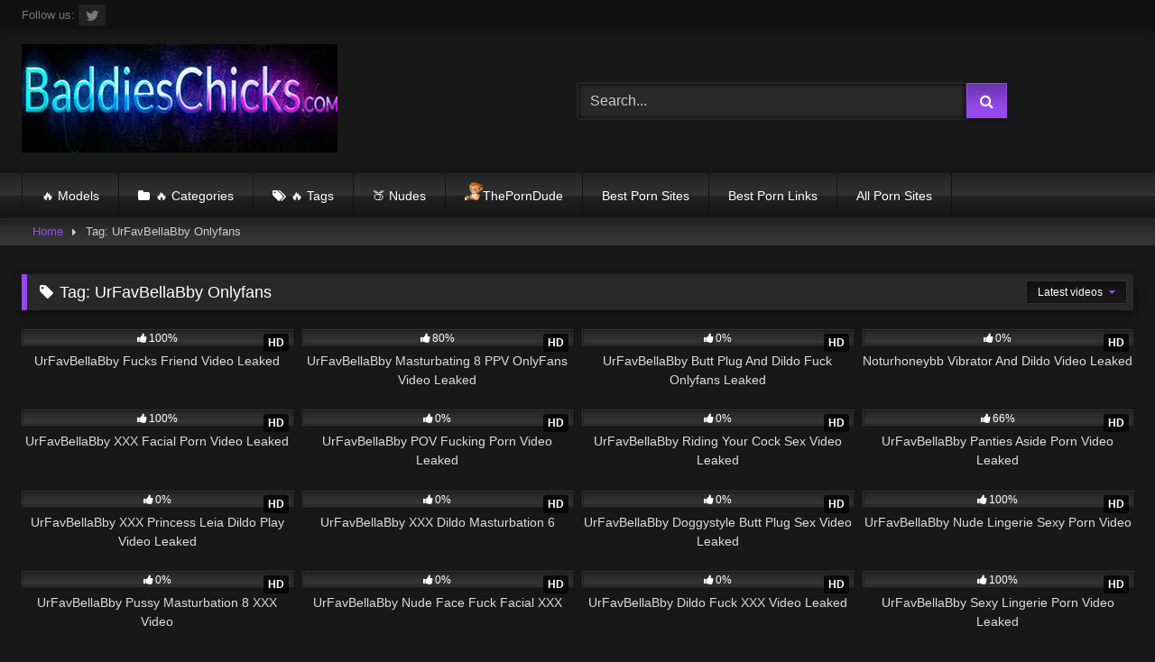

--- FILE ---
content_type: text/html; charset=UTF-8
request_url: https://baddieschicks.com/video/tag/urfavbellabby-onlyfans/
body_size: 13782
content:
<!DOCTYPE html>


<html dir="ltr" lang="en-US" prefix="og: https://ogp.me/ns#">
<head>
<meta charset="UTF-8">
<meta content='width=device-width, initial-scale=1.0, maximum-scale=1.0, user-scalable=0' name='viewport' />
<link rel="profile" href="https://gmpg.org/xfn/11">
<link rel="icon" href="
https://baddieschicks.com/wp-content/uploads/2023/03/cropped-favicon.png">

<!-- Meta social networks -->

<!-- Temp Style -->
<style>
	.post-thumbnail {
		aspect-ratio: 16/9;
	}
	.post-thumbnail video,
	.post-thumbnail img {
		object-fit: fill;
	}

	.video-debounce-bar {
		background: #9549ed!important;
	}

			
			button,
		.button,
		input[type="button"],
		input[type="reset"],
		input[type="submit"],
		.label,
		.label:visited,
		.pagination ul li a,
		.widget_categories ul li a,
		.comment-reply-link,
		a.tag-cloud-link,
		.template-actors li a {
			background: -moz-linear-gradient(top, rgba(0,0,0,0.3) 0%, rgba(0,0,0,0) 70%); /* FF3.6-15 */
			background: -webkit-linear-gradient(top, rgba(0,0,0,0.3) 0%,rgba(0,0,0,0) 70%); /* Chrome10-25,Safari5.1-6 */
			background: linear-gradient(to bottom, rgba(0,0,0,0.3) 0%,rgba(0,0,0,0) 70%); /* W3C, IE10+, FF16+, Chrome26+, Opera12+, Safari7+ */
			filter: progid:DXImageTransform.Microsoft.gradient( startColorstr='#a62b2b2b', endColorstr='#00000000',GradientType=0 ); /* IE6-9 */
			-moz-box-shadow: 0 1px 6px 0 rgba(0, 0, 0, 0.12);
			-webkit-box-shadow: 0 1px 6px 0 rgba(0, 0, 0, 0.12);
			-o-box-shadow: 0 1px 6px 0 rgba(0, 0, 0, 0.12);
			box-shadow: 0 1px 6px 0 rgba(0, 0, 0, 0.12);
		}
		input[type="text"],
		input[type="email"],
		input[type="url"],
		input[type="password"],
		input[type="search"],
		input[type="number"],
		input[type="tel"],
		input[type="range"],
		input[type="date"],
		input[type="month"],
		input[type="week"],
		input[type="time"],
		input[type="datetime"],
		input[type="datetime-local"],
		input[type="color"],
		select,
		textarea,
		.wp-editor-container {
			-moz-box-shadow: 0 0 1px rgba(255, 255, 255, 0.3), 0 0 5px black inset;
			-webkit-box-shadow: 0 0 1px rgba(255, 255, 255, 0.3), 0 0 5px black inset;
			-o-box-shadow: 0 0 1px rgba(255, 255, 255, 0.3), 0 0 5px black inset;
			box-shadow: 0 0 1px rgba(255, 255, 255, 0.3), 0 0 5px black inset;
		}
		#site-navigation {
			background: #222222;
			background: -moz-linear-gradient(top, #222222 0%, #333333 50%, #222222 51%, #151515 100%);
			background: -webkit-linear-gradient(top, #222222 0%,#333333 50%,#222222 51%,#151515 100%);
			background: linear-gradient(to bottom, #222222 0%,#333333 50%,#222222 51%,#151515 100%);
			filter: progid:DXImageTransform.Microsoft.gradient( startColorstr='#222222', endColorstr='#151515',GradientType=0 );
			-moz-box-shadow: 0 6px 6px 0 rgba(0, 0, 0, 0.12);
			-webkit-box-shadow: 0 6px 6px 0 rgba(0, 0, 0, 0.12);
			-o-box-shadow: 0 6px 6px 0 rgba(0, 0, 0, 0.12);
			box-shadow: 0 6px 6px 0 rgba(0, 0, 0, 0.12);
		}
		#site-navigation > ul > li:hover > a,
		#site-navigation ul li.current-menu-item a {
			background: -moz-linear-gradient(top, rgba(0,0,0,0.3) 0%, rgba(0,0,0,0) 70%);
			background: -webkit-linear-gradient(top, rgba(0,0,0,0.3) 0%,rgba(0,0,0,0) 70%);
			background: linear-gradient(to bottom, rgba(0,0,0,0.3) 0%,rgba(0,0,0,0) 70%);
			filter: progid:DXImageTransform.Microsoft.gradient( startColorstr='#a62b2b2b', endColorstr='#00000000',GradientType=0 );
			-moz-box-shadow: inset 0px 0px 2px 0px #000000;
			-webkit-box-shadow: inset 0px 0px 2px 0px #000000;
			-o-box-shadow: inset 0px 0px 2px 0px #000000;
			box-shadow: inset 0px 0px 2px 0px #000000;
			filter:progid:DXImageTransform.Microsoft.Shadow(color=#000000, Direction=NaN, Strength=2);
		}
		.rating-bar,
		.categories-list .thumb-block .entry-header,
		.actors-list .thumb-block .entry-header,
		#filters .filters-select,
		#filters .filters-options {
			background: -moz-linear-gradient(top, rgba(0,0,0,0.3) 0%, rgba(0,0,0,0) 70%); /* FF3.6-15 */
			background: -webkit-linear-gradient(top, rgba(0,0,0,0.3) 0%,rgba(0,0,0,0) 70%); /* Chrome10-25,Safari5.1-6 */
			background: linear-gradient(to bottom, rgba(0,0,0,0.3) 0%,rgba(0,0,0,0) 70%); /* W3C, IE10+, FF16+, Chrome26+, Opera12+, Safari7+ */
			-moz-box-shadow: inset 0px 0px 2px 0px #000000;
			-webkit-box-shadow: inset 0px 0px 2px 0px #000000;
			-o-box-shadow: inset 0px 0px 2px 0px #000000;
			box-shadow: inset 0px 0px 2px 0px #000000;
			filter:progid:DXImageTransform.Microsoft.Shadow(color=#000000, Direction=NaN, Strength=2);
		}
		.breadcrumbs-area {
			background: -moz-linear-gradient(top, rgba(0,0,0,0.3) 0%, rgba(0,0,0,0) 70%); /* FF3.6-15 */
			background: -webkit-linear-gradient(top, rgba(0,0,0,0.3) 0%,rgba(0,0,0,0) 70%); /* Chrome10-25,Safari5.1-6 */
			background: linear-gradient(to bottom, rgba(0,0,0,0.3) 0%,rgba(0,0,0,0) 70%); /* W3C, IE10+, FF16+, Chrome26+, Opera12+, Safari7+ */
		}
	
	.site-title a {
		font-family: Open Sans;
		font-size: 36px;
	}
	.site-branding .logo img {
		max-width: 350px;
		max-height: 120px;
		margin-top: 0px;
		margin-left: 0px;
	}
	a,
	.site-title a i,
	.thumb-block:hover .rating-bar i,
	.categories-list .thumb-block:hover .entry-header .cat-title:before,
	.required,
	.like #more:hover i,
	.dislike #less:hover i,
	.top-bar i:hover,
	.main-navigation .menu-item-has-children > a:after,
	.menu-toggle i,
	.main-navigation.toggled li:hover > a,
	.main-navigation.toggled li.focus > a,
	.main-navigation.toggled li.current_page_item > a,
	.main-navigation.toggled li.current-menu-item > a,
	#filters .filters-select:after,
	.morelink i,
	.top-bar .membership a i,
	.thumb-block:hover .photos-count i {
		color: #9549ed;
	}
	button,
	.button,
	input[type="button"],
	input[type="reset"],
	input[type="submit"],
	.label,
	.pagination ul li a.current,
	.pagination ul li a:hover,
	body #filters .label.secondary.active,
	.label.secondary:hover,
	.main-navigation li:hover > a,
	.main-navigation li.focus > a,
	.main-navigation li.current_page_item > a,
	.main-navigation li.current-menu-item > a,
	.widget_categories ul li a:hover,
	.comment-reply-link,
	a.tag-cloud-link:hover,
	.template-actors li a:hover {
		border-color: #9549ed!important;
		background-color: #9549ed!important;
	}
	.rating-bar-meter,
	.vjs-play-progress,
	#filters .filters-options span:hover,
	.bx-wrapper .bx-controls-direction a,
	.top-bar .social-share a:hover,
	.thumb-block:hover span.hd-video,
	.featured-carousel .slide a:hover span.hd-video,
	.appContainer .ctaButton {
		background-color: #9549ed!important;
	}
	#video-tabs button.tab-link.active,
	.title-block,
	.widget-title,
	.page-title,
	.page .entry-title,
	.comments-title,
	.comment-reply-title,
	.morelink:hover {
		border-color: #9549ed!important;
	}

	/* Small desktops ----------- */
	@media only screen  and (min-width : 64.001em) and (max-width : 84em) {
		#main .thumb-block {
			width: 25%!important;
		}
	}

	/* Desktops and laptops ----------- */
	@media only screen  and (min-width : 84.001em) {
		#main .thumb-block {
			width: 25%!important;
		}
	}

</style>

<!-- Google Analytics -->
<!-- Google tag (gtag.js) -->
<script async src="https://www.googletagmanager.com/gtag/js?id=G-WJDVQE3PGX"></script>
<script>
  window.dataLayer = window.dataLayer || [];
  function gtag(){dataLayer.push(arguments);}
  gtag('js', new Date());

  gtag('config', 'G-WJDVQE3PGX');
</script>

<!-- Meta Verification -->

<title>UrFavBellaBby Onlyfans | Baddies Chicks</title>

		<!-- All in One SEO 4.9.3 - aioseo.com -->
	<meta name="description" content="Watch the Videos UrFavBellaBby Onlyfans . If you are Looking for Free Onlyfans Content and Bitch Girls Fucking you are in the right Porn Tube 👉 BaddiesChicks.com" />
	<meta name="robots" content="max-image-preview:large" />
	<meta name="google-site-verification" content="lK06rExsIatyfk2Bm7tJzUCxFCi-clLYRs77QFAKtdY" />
	<link rel="canonical" href="https://baddieschicks.com/video/tag/urfavbellabby-onlyfans/" />
	<meta name="generator" content="All in One SEO (AIOSEO) 4.9.3" />
		<script type="application/ld+json" class="aioseo-schema">
			{"@context":"https:\/\/schema.org","@graph":[{"@type":"BreadcrumbList","@id":"https:\/\/baddieschicks.com\/video\/tag\/urfavbellabby-onlyfans\/#breadcrumblist","itemListElement":[{"@type":"ListItem","@id":"https:\/\/baddieschicks.com#listItem","position":2,"name":"Home","item":"https:\/\/baddieschicks.com","nextItem":{"@type":"ListItem","@id":"https:\/\/baddieschicks.com\/video\/tag\/urfavbellabby-onlyfans\/#listItem","name":"UrFavBellaBby Onlyfans"},"previousItem":{"@type":"ListItem","@id":"#listItem","name":"internet chicks"}},{"@type":"ListItem","@id":"https:\/\/baddieschicks.com\/video\/tag\/urfavbellabby-onlyfans\/#listItem","position":3,"name":"UrFavBellaBby Onlyfans","previousItem":{"@type":"ListItem","@id":"https:\/\/baddieschicks.com#listItem","name":"Home"}}]},{"@type":"CollectionPage","@id":"https:\/\/baddieschicks.com\/video\/tag\/urfavbellabby-onlyfans\/#collectionpage","url":"https:\/\/baddieschicks.com\/video\/tag\/urfavbellabby-onlyfans\/","name":"UrFavBellaBby Onlyfans | Baddies Chicks","description":"Watch the Videos UrFavBellaBby Onlyfans . If you are Looking for Free Onlyfans Content and Bitch Girls Fucking you are in the right Porn Tube \ud83d\udc49 BaddiesChicks.com","inLanguage":"en-US","isPartOf":{"@id":"https:\/\/baddieschicks.com\/#website"},"breadcrumb":{"@id":"https:\/\/baddieschicks.com\/video\/tag\/urfavbellabby-onlyfans\/#breadcrumblist"}},{"@type":"Person","@id":"https:\/\/baddieschicks.com\/#person","name":"Axxx","image":{"@type":"ImageObject","@id":"https:\/\/baddieschicks.com\/video\/tag\/urfavbellabby-onlyfans\/#personImage","url":"https:\/\/secure.gravatar.com\/avatar\/87badf6ee0ea6dce885c40e234a0207116ae1de13cae37b5d1519b1941b7770b?s=96&d=mm&r=g","width":96,"height":96,"caption":"Axxx"}},{"@type":"WebSite","@id":"https:\/\/baddieschicks.com\/#website","url":"https:\/\/baddieschicks.com\/","name":"baddieschicks.com","description":"Watch more Onlyfans Porn Videos for Free on baddieschicks.com","inLanguage":"en-US","publisher":{"@id":"https:\/\/baddieschicks.com\/#person"}}]}
		</script>
		<!-- All in One SEO -->

<style id='wp-img-auto-sizes-contain-inline-css' type='text/css'>
img:is([sizes=auto i],[sizes^="auto," i]){contain-intrinsic-size:3000px 1500px}
/*# sourceURL=wp-img-auto-sizes-contain-inline-css */
</style>
<style id='wp-emoji-styles-inline-css' type='text/css'>

	img.wp-smiley, img.emoji {
		display: inline !important;
		border: none !important;
		box-shadow: none !important;
		height: 1em !important;
		width: 1em !important;
		margin: 0 0.07em !important;
		vertical-align: -0.1em !important;
		background: none !important;
		padding: 0 !important;
	}
/*# sourceURL=wp-emoji-styles-inline-css */
</style>
<style id='wp-block-library-inline-css' type='text/css'>
:root{--wp-block-synced-color:#7a00df;--wp-block-synced-color--rgb:122,0,223;--wp-bound-block-color:var(--wp-block-synced-color);--wp-editor-canvas-background:#ddd;--wp-admin-theme-color:#007cba;--wp-admin-theme-color--rgb:0,124,186;--wp-admin-theme-color-darker-10:#006ba1;--wp-admin-theme-color-darker-10--rgb:0,107,160.5;--wp-admin-theme-color-darker-20:#005a87;--wp-admin-theme-color-darker-20--rgb:0,90,135;--wp-admin-border-width-focus:2px}@media (min-resolution:192dpi){:root{--wp-admin-border-width-focus:1.5px}}.wp-element-button{cursor:pointer}:root .has-very-light-gray-background-color{background-color:#eee}:root .has-very-dark-gray-background-color{background-color:#313131}:root .has-very-light-gray-color{color:#eee}:root .has-very-dark-gray-color{color:#313131}:root .has-vivid-green-cyan-to-vivid-cyan-blue-gradient-background{background:linear-gradient(135deg,#00d084,#0693e3)}:root .has-purple-crush-gradient-background{background:linear-gradient(135deg,#34e2e4,#4721fb 50%,#ab1dfe)}:root .has-hazy-dawn-gradient-background{background:linear-gradient(135deg,#faaca8,#dad0ec)}:root .has-subdued-olive-gradient-background{background:linear-gradient(135deg,#fafae1,#67a671)}:root .has-atomic-cream-gradient-background{background:linear-gradient(135deg,#fdd79a,#004a59)}:root .has-nightshade-gradient-background{background:linear-gradient(135deg,#330968,#31cdcf)}:root .has-midnight-gradient-background{background:linear-gradient(135deg,#020381,#2874fc)}:root{--wp--preset--font-size--normal:16px;--wp--preset--font-size--huge:42px}.has-regular-font-size{font-size:1em}.has-larger-font-size{font-size:2.625em}.has-normal-font-size{font-size:var(--wp--preset--font-size--normal)}.has-huge-font-size{font-size:var(--wp--preset--font-size--huge)}.has-text-align-center{text-align:center}.has-text-align-left{text-align:left}.has-text-align-right{text-align:right}.has-fit-text{white-space:nowrap!important}#end-resizable-editor-section{display:none}.aligncenter{clear:both}.items-justified-left{justify-content:flex-start}.items-justified-center{justify-content:center}.items-justified-right{justify-content:flex-end}.items-justified-space-between{justify-content:space-between}.screen-reader-text{border:0;clip-path:inset(50%);height:1px;margin:-1px;overflow:hidden;padding:0;position:absolute;width:1px;word-wrap:normal!important}.screen-reader-text:focus{background-color:#ddd;clip-path:none;color:#444;display:block;font-size:1em;height:auto;left:5px;line-height:normal;padding:15px 23px 14px;text-decoration:none;top:5px;width:auto;z-index:100000}html :where(.has-border-color){border-style:solid}html :where([style*=border-top-color]){border-top-style:solid}html :where([style*=border-right-color]){border-right-style:solid}html :where([style*=border-bottom-color]){border-bottom-style:solid}html :where([style*=border-left-color]){border-left-style:solid}html :where([style*=border-width]){border-style:solid}html :where([style*=border-top-width]){border-top-style:solid}html :where([style*=border-right-width]){border-right-style:solid}html :where([style*=border-bottom-width]){border-bottom-style:solid}html :where([style*=border-left-width]){border-left-style:solid}html :where(img[class*=wp-image-]){height:auto;max-width:100%}:where(figure){margin:0 0 1em}html :where(.is-position-sticky){--wp-admin--admin-bar--position-offset:var(--wp-admin--admin-bar--height,0px)}@media screen and (max-width:600px){html :where(.is-position-sticky){--wp-admin--admin-bar--position-offset:0px}}

/*# sourceURL=wp-block-library-inline-css */
</style><style id='global-styles-inline-css' type='text/css'>
:root{--wp--preset--aspect-ratio--square: 1;--wp--preset--aspect-ratio--4-3: 4/3;--wp--preset--aspect-ratio--3-4: 3/4;--wp--preset--aspect-ratio--3-2: 3/2;--wp--preset--aspect-ratio--2-3: 2/3;--wp--preset--aspect-ratio--16-9: 16/9;--wp--preset--aspect-ratio--9-16: 9/16;--wp--preset--color--black: #000000;--wp--preset--color--cyan-bluish-gray: #abb8c3;--wp--preset--color--white: #ffffff;--wp--preset--color--pale-pink: #f78da7;--wp--preset--color--vivid-red: #cf2e2e;--wp--preset--color--luminous-vivid-orange: #ff6900;--wp--preset--color--luminous-vivid-amber: #fcb900;--wp--preset--color--light-green-cyan: #7bdcb5;--wp--preset--color--vivid-green-cyan: #00d084;--wp--preset--color--pale-cyan-blue: #8ed1fc;--wp--preset--color--vivid-cyan-blue: #0693e3;--wp--preset--color--vivid-purple: #9b51e0;--wp--preset--gradient--vivid-cyan-blue-to-vivid-purple: linear-gradient(135deg,rgb(6,147,227) 0%,rgb(155,81,224) 100%);--wp--preset--gradient--light-green-cyan-to-vivid-green-cyan: linear-gradient(135deg,rgb(122,220,180) 0%,rgb(0,208,130) 100%);--wp--preset--gradient--luminous-vivid-amber-to-luminous-vivid-orange: linear-gradient(135deg,rgb(252,185,0) 0%,rgb(255,105,0) 100%);--wp--preset--gradient--luminous-vivid-orange-to-vivid-red: linear-gradient(135deg,rgb(255,105,0) 0%,rgb(207,46,46) 100%);--wp--preset--gradient--very-light-gray-to-cyan-bluish-gray: linear-gradient(135deg,rgb(238,238,238) 0%,rgb(169,184,195) 100%);--wp--preset--gradient--cool-to-warm-spectrum: linear-gradient(135deg,rgb(74,234,220) 0%,rgb(151,120,209) 20%,rgb(207,42,186) 40%,rgb(238,44,130) 60%,rgb(251,105,98) 80%,rgb(254,248,76) 100%);--wp--preset--gradient--blush-light-purple: linear-gradient(135deg,rgb(255,206,236) 0%,rgb(152,150,240) 100%);--wp--preset--gradient--blush-bordeaux: linear-gradient(135deg,rgb(254,205,165) 0%,rgb(254,45,45) 50%,rgb(107,0,62) 100%);--wp--preset--gradient--luminous-dusk: linear-gradient(135deg,rgb(255,203,112) 0%,rgb(199,81,192) 50%,rgb(65,88,208) 100%);--wp--preset--gradient--pale-ocean: linear-gradient(135deg,rgb(255,245,203) 0%,rgb(182,227,212) 50%,rgb(51,167,181) 100%);--wp--preset--gradient--electric-grass: linear-gradient(135deg,rgb(202,248,128) 0%,rgb(113,206,126) 100%);--wp--preset--gradient--midnight: linear-gradient(135deg,rgb(2,3,129) 0%,rgb(40,116,252) 100%);--wp--preset--font-size--small: 13px;--wp--preset--font-size--medium: 20px;--wp--preset--font-size--large: 36px;--wp--preset--font-size--x-large: 42px;--wp--preset--spacing--20: 0.44rem;--wp--preset--spacing--30: 0.67rem;--wp--preset--spacing--40: 1rem;--wp--preset--spacing--50: 1.5rem;--wp--preset--spacing--60: 2.25rem;--wp--preset--spacing--70: 3.38rem;--wp--preset--spacing--80: 5.06rem;--wp--preset--shadow--natural: 6px 6px 9px rgba(0, 0, 0, 0.2);--wp--preset--shadow--deep: 12px 12px 50px rgba(0, 0, 0, 0.4);--wp--preset--shadow--sharp: 6px 6px 0px rgba(0, 0, 0, 0.2);--wp--preset--shadow--outlined: 6px 6px 0px -3px rgb(255, 255, 255), 6px 6px rgb(0, 0, 0);--wp--preset--shadow--crisp: 6px 6px 0px rgb(0, 0, 0);}:where(.is-layout-flex){gap: 0.5em;}:where(.is-layout-grid){gap: 0.5em;}body .is-layout-flex{display: flex;}.is-layout-flex{flex-wrap: wrap;align-items: center;}.is-layout-flex > :is(*, div){margin: 0;}body .is-layout-grid{display: grid;}.is-layout-grid > :is(*, div){margin: 0;}:where(.wp-block-columns.is-layout-flex){gap: 2em;}:where(.wp-block-columns.is-layout-grid){gap: 2em;}:where(.wp-block-post-template.is-layout-flex){gap: 1.25em;}:where(.wp-block-post-template.is-layout-grid){gap: 1.25em;}.has-black-color{color: var(--wp--preset--color--black) !important;}.has-cyan-bluish-gray-color{color: var(--wp--preset--color--cyan-bluish-gray) !important;}.has-white-color{color: var(--wp--preset--color--white) !important;}.has-pale-pink-color{color: var(--wp--preset--color--pale-pink) !important;}.has-vivid-red-color{color: var(--wp--preset--color--vivid-red) !important;}.has-luminous-vivid-orange-color{color: var(--wp--preset--color--luminous-vivid-orange) !important;}.has-luminous-vivid-amber-color{color: var(--wp--preset--color--luminous-vivid-amber) !important;}.has-light-green-cyan-color{color: var(--wp--preset--color--light-green-cyan) !important;}.has-vivid-green-cyan-color{color: var(--wp--preset--color--vivid-green-cyan) !important;}.has-pale-cyan-blue-color{color: var(--wp--preset--color--pale-cyan-blue) !important;}.has-vivid-cyan-blue-color{color: var(--wp--preset--color--vivid-cyan-blue) !important;}.has-vivid-purple-color{color: var(--wp--preset--color--vivid-purple) !important;}.has-black-background-color{background-color: var(--wp--preset--color--black) !important;}.has-cyan-bluish-gray-background-color{background-color: var(--wp--preset--color--cyan-bluish-gray) !important;}.has-white-background-color{background-color: var(--wp--preset--color--white) !important;}.has-pale-pink-background-color{background-color: var(--wp--preset--color--pale-pink) !important;}.has-vivid-red-background-color{background-color: var(--wp--preset--color--vivid-red) !important;}.has-luminous-vivid-orange-background-color{background-color: var(--wp--preset--color--luminous-vivid-orange) !important;}.has-luminous-vivid-amber-background-color{background-color: var(--wp--preset--color--luminous-vivid-amber) !important;}.has-light-green-cyan-background-color{background-color: var(--wp--preset--color--light-green-cyan) !important;}.has-vivid-green-cyan-background-color{background-color: var(--wp--preset--color--vivid-green-cyan) !important;}.has-pale-cyan-blue-background-color{background-color: var(--wp--preset--color--pale-cyan-blue) !important;}.has-vivid-cyan-blue-background-color{background-color: var(--wp--preset--color--vivid-cyan-blue) !important;}.has-vivid-purple-background-color{background-color: var(--wp--preset--color--vivid-purple) !important;}.has-black-border-color{border-color: var(--wp--preset--color--black) !important;}.has-cyan-bluish-gray-border-color{border-color: var(--wp--preset--color--cyan-bluish-gray) !important;}.has-white-border-color{border-color: var(--wp--preset--color--white) !important;}.has-pale-pink-border-color{border-color: var(--wp--preset--color--pale-pink) !important;}.has-vivid-red-border-color{border-color: var(--wp--preset--color--vivid-red) !important;}.has-luminous-vivid-orange-border-color{border-color: var(--wp--preset--color--luminous-vivid-orange) !important;}.has-luminous-vivid-amber-border-color{border-color: var(--wp--preset--color--luminous-vivid-amber) !important;}.has-light-green-cyan-border-color{border-color: var(--wp--preset--color--light-green-cyan) !important;}.has-vivid-green-cyan-border-color{border-color: var(--wp--preset--color--vivid-green-cyan) !important;}.has-pale-cyan-blue-border-color{border-color: var(--wp--preset--color--pale-cyan-blue) !important;}.has-vivid-cyan-blue-border-color{border-color: var(--wp--preset--color--vivid-cyan-blue) !important;}.has-vivid-purple-border-color{border-color: var(--wp--preset--color--vivid-purple) !important;}.has-vivid-cyan-blue-to-vivid-purple-gradient-background{background: var(--wp--preset--gradient--vivid-cyan-blue-to-vivid-purple) !important;}.has-light-green-cyan-to-vivid-green-cyan-gradient-background{background: var(--wp--preset--gradient--light-green-cyan-to-vivid-green-cyan) !important;}.has-luminous-vivid-amber-to-luminous-vivid-orange-gradient-background{background: var(--wp--preset--gradient--luminous-vivid-amber-to-luminous-vivid-orange) !important;}.has-luminous-vivid-orange-to-vivid-red-gradient-background{background: var(--wp--preset--gradient--luminous-vivid-orange-to-vivid-red) !important;}.has-very-light-gray-to-cyan-bluish-gray-gradient-background{background: var(--wp--preset--gradient--very-light-gray-to-cyan-bluish-gray) !important;}.has-cool-to-warm-spectrum-gradient-background{background: var(--wp--preset--gradient--cool-to-warm-spectrum) !important;}.has-blush-light-purple-gradient-background{background: var(--wp--preset--gradient--blush-light-purple) !important;}.has-blush-bordeaux-gradient-background{background: var(--wp--preset--gradient--blush-bordeaux) !important;}.has-luminous-dusk-gradient-background{background: var(--wp--preset--gradient--luminous-dusk) !important;}.has-pale-ocean-gradient-background{background: var(--wp--preset--gradient--pale-ocean) !important;}.has-electric-grass-gradient-background{background: var(--wp--preset--gradient--electric-grass) !important;}.has-midnight-gradient-background{background: var(--wp--preset--gradient--midnight) !important;}.has-small-font-size{font-size: var(--wp--preset--font-size--small) !important;}.has-medium-font-size{font-size: var(--wp--preset--font-size--medium) !important;}.has-large-font-size{font-size: var(--wp--preset--font-size--large) !important;}.has-x-large-font-size{font-size: var(--wp--preset--font-size--x-large) !important;}
/*# sourceURL=global-styles-inline-css */
</style>

<style id='classic-theme-styles-inline-css' type='text/css'>
/*! This file is auto-generated */
.wp-block-button__link{color:#fff;background-color:#32373c;border-radius:9999px;box-shadow:none;text-decoration:none;padding:calc(.667em + 2px) calc(1.333em + 2px);font-size:1.125em}.wp-block-file__button{background:#32373c;color:#fff;text-decoration:none}
/*# sourceURL=/wp-includes/css/classic-themes.min.css */
</style>
<link rel='stylesheet' id='widgetopts-styles-css' href='https://baddieschicks.com/wp-content/plugins/widget-options/assets/css/widget-options.css?ver=4.1.3' type='text/css' media='all' />
<link rel='stylesheet' id='wpst-font-awesome-css' href='https://baddieschicks.com/wp-content/themes/retrotube/assets/stylesheets/font-awesome/css/font-awesome.min.css?ver=4.7.0' type='text/css' media='all' />
<link rel='stylesheet' id='wpst-style-css' href='https://baddieschicks.com/wp-content/themes/retrotube/style.css?ver=1.13.0.1767914085' type='text/css' media='all' />
<script type="text/javascript" src="https://baddieschicks.com/wp-includes/js/jquery/jquery.min.js?ver=3.7.1" id="jquery-core-js"></script>
<script type="text/javascript" src="https://baddieschicks.com/wp-includes/js/jquery/jquery-migrate.min.js?ver=3.4.1" id="jquery-migrate-js"></script>
<link rel="https://api.w.org/" href="https://baddieschicks.com/wp-json/" /><link rel="alternate" title="JSON" type="application/json" href="https://baddieschicks.com/wp-json/wp/v2/tags/4365" /><link rel="EditURI" type="application/rsd+xml" title="RSD" href="https://baddieschicks.com/xmlrpc.php?rsd" />

<meta name="RATING" content="RTA-5042-1996-1400-1577-RTA" /><meta name="clckd" content="296e71deaf75d08b469ae8d4d70f25ce" />
<script type="text/javascript" data-cfasync="false">
/*<![CDATA[/* */
(function(){var y=window,p="ec191916444f6f3352c62cb2c17ed808",c=[["siteId",908-213+130*861*994-106356402],["minBid",0],["popundersPerIP","2,1"],["delayBetween",0],["default",false],["defaultPerDay",0],["topmostLayer","auto"]],v=["d3d3LmNkbjRhZHMuY29tL2QvQ0piL2pqc3NpcC5taW4uanM=","ZDNnNW92Zm5nanc5YncuY2xvdWRmcm9udC5uZXQvb2NvdW50cnlTZWxlY3QubWluLmpz","d3d3LmptdWhlem1rZ3NuLmNvbS9od3gvV0NpSS9janNzaXAubWluLmpz","d3d3LmdhbnlrYWlnZ2pmamIuY29tL2Zjb3VudHJ5U2VsZWN0Lm1pbi5qcw=="],n=-1,q,b,s=function(){clearTimeout(b);n++;if(v[n]&&!(1776367407000<(new Date).getTime()&&1<n)){q=y.document.createElement("script");q.type="text/javascript";q.async=!0;var j=y.document.getElementsByTagName("script")[0];q.src="https://"+atob(v[n]);q.crossOrigin="anonymous";q.onerror=s;q.onload=function(){clearTimeout(b);y[p.slice(0,16)+p.slice(0,16)]||s()};b=setTimeout(s,5E3);j.parentNode.insertBefore(q,j)}};if(!y[p]){try{Object.freeze(y[p]=c)}catch(e){}s()}})();
/*]]>/* */
</script>
<link rel="icon" href="https://baddieschicks.com/wp-content/uploads/2023/03/cropped-favicon-32x32.png" sizes="32x32" />
<link rel="icon" href="https://baddieschicks.com/wp-content/uploads/2023/03/cropped-favicon-192x192.png" sizes="192x192" />
<link rel="apple-touch-icon" href="https://baddieschicks.com/wp-content/uploads/2023/03/cropped-favicon-180x180.png" />
<meta name="msapplication-TileImage" content="https://baddieschicks.com/wp-content/uploads/2023/03/cropped-favicon-270x270.png" />
</head>

<body
class="archive tag tag-urfavbellabby-onlyfans tag-4365 wp-embed-responsive wp-theme-retrotube custom-background hfeed">

<div id="page">
	<a class="skip-link screen-reader-text" href="#content">Skip to content</a>

	<header id="masthead" class="site-header" role="banner">

			<div class="top-bar 
	">
		<div class="top-bar-content row">
			<div class="social-share">
															<small>Follow us:</small>
																																									<a href="https://twitter.com/amateur_hub" target="_blank"><i class="fa fa-twitter"></i></a>
																	</div>

					</div>
	</div>

	
		<div class="site-branding row">
			<div class="logo">
									<a href="https://baddieschicks.com/" rel="home" title="Baddies Chicks"><img src="
										https://baddieschicks.com/wp-content/uploads/2023/03/69777.jpg					" alt="Baddies Chicks"></a>
				
							</div>
							<div class="header-search ">
	<form method="get" id="searchform" action="https://baddieschicks.com/">        
					<input class="input-group-field" value="Search..." name="s" id="s" onfocus="if (this.value == 'Search...') {this.value = '';}" onblur="if (this.value == '') {this.value = 'Search...';}" type="text" />
				
		<input class="button fa-input" type="submit" id="searchsubmit" value="&#xf002;" />        
	</form>
</div>								</div><!-- .site-branding -->

		<nav id="site-navigation" class="main-navigation
		" role="navigation">
			<div id="head-mobile"></div>
			<div class="button-nav"></div>
			<ul id="menu-main-menu" class="row"><li id="menu-item-17516" class="menu-item menu-item-type-post_type menu-item-object-page menu-item-17516"><a href="https://baddieschicks.com/actors/">🔥 Models</a></li>
<li id="menu-item-4488" class="cat-icon menu-item menu-item-type-post_type menu-item-object-page menu-item-4488"><a href="https://baddieschicks.com/categories-2/">🔥 Categories</a></li>
<li id="menu-item-4489" class="tag-icon menu-item menu-item-type-post_type menu-item-object-page menu-item-4489"><a href="https://baddieschicks.com/tags/">🔥 Tags</a></li>
<li id="menu-item-9956" class="menu-item menu-item-type-custom menu-item-object-custom menu-item-9956"><a href="https://baddieschicks.com/photos/">🍑 Nudes</a></li>
<li id="menu-item-18082" class="menu-item menu-item-type-custom menu-item-object-custom menu-item-18082"><a href="https://theporndude.com/"><img class="alignnone size-full wp-image-18080" src="https://baddieschicks.com/wp-content/uploads/2023/02/baddieschicks.png" alt="baddieschicks.com" width="20" height="20" />ThePornDude</a></li>
<li id="menu-item-17077" class="menu-item menu-item-type-custom menu-item-object-custom menu-item-17077"><a href="https://bestlistofporn.com">Best Porn Sites</a></li>
<li id="menu-item-17076" class="menu-item menu-item-type-custom menu-item-object-custom menu-item-17076"><a href="http://fivestarpornsites.com/">Best Porn Links</a></li>
<li id="menu-item-21140" class="menu-item menu-item-type-custom menu-item-object-custom menu-item-21140"><a href="https://allpornsites.net/">All Porn Sites</a></li>
</ul>		</nav><!-- #site-navigation -->

		<div class="clear"></div>

			</header><!-- #masthead -->

	<div class="breadcrumbs-area"><div class="row"><div id="breadcrumbs"><a href="https://baddieschicks.com">Home</a><span class="separator"><i class="fa fa-caret-right"></i></span><span class="current">Tag: UrFavBellaBby Onlyfans</span></div></div></div>
	
	<div id="content" class="site-content row">
	<div id="primary" class="content-area ">
		<main id="main" class="site-main " role="main">
					<header class="page-header">
				<h1 class="widget-title"><i class="fa fa-tag"></i>Tag: <span>UrFavBellaBby Onlyfans</span></h1>					<div id="filters">        
		<div class="filters-select">
					Latest videos						<div class="filters-options">
									
					<span><a class="" href="/video/tag/urfavbellabby-onlyfans/?filter=latest">Latest videos</a></span>
											<span><a class="" href="/video/tag/urfavbellabby-onlyfans/?filter=most-viewed">Most viewed videos</a></span>											<span><a class="" href="/video/tag/urfavbellabby-onlyfans/?filter=longest">Longest videos</a></span>			
											<span><a class="" href="/video/tag/urfavbellabby-onlyfans/?filter=popular">Popular videos</a></span>			
					<span><a class="" href="/video/tag/urfavbellabby-onlyfans/?filter=random">Random videos</a></span>	
							</div>
		</div>
	</div>
			</header><!-- .page-header -->
			<div class="videos-list">
				
<article data-video-id="video_1" data-main-thumb="https://baddieschicks.com/wp-content/uploads/2024/08/UrFavBellaBby-1.jpg" class="loop-video thumb-block video-preview-item post-28112 post type-post status-publish format-video has-post-thumbnail hentry category-big-tits category-internet-chicks category-onlyfans-leaks category-teen18 tag-baddieshub tag-bitchesgirl tag-bitchesgirls tag-blowjob tag-brunette tag-dildo tag-dildo-fuck tag-dildo-squirt tag-erotic-influencers tag-free-porn-hub tag-gotanynuded tag-gotanynudes tag-influencer-gone-wild tag-influencers-gone-wild tag-internetchicks tag-leaked-onlyfans tag-noturhoneybb tag-noturhoneybb-hot tag-noturhoneybb-instagram tag-noturhoneybb-leaked tag-noturhoneybb-naked tag-noturhoneybb-nude tag-noturhoneybb-onlyfans tag-noturhoneybb-onlyfans-leaked tag-noturhoneybb-sexy tag-noturhoneybb-tiktok tag-noturhoneybb-twitter tag-noturhoneybb-video tag-noturhoneybb-xxx tag-onlyfans-leak tag-onlyfans-leaked tag-onlyfans-leaks tag-onlyfansleak tag-porn-hub tag-pornez tag-sex-toy tag-sucking tag-urfavbellabby tag-urfavbellabby-hot tag-urfavbellabby-leaked tag-urfavbellabby-naked tag-urfavbellabby-new tag-urfavbellabby-nude tag-urfavbellabby-onlyfans tag-urfavbellabby-onlyfans-leaked tag-urfavbellabby-porn tag-urfavbellabby-porno tag-urfavbellabby-reddit tag-urfavbellabby-sex tag-urfavbellabby-sexy tag-urfavbellabby-video tag-urfavbellabby-xxx tag-xporn post_format-post-format-video actors-urfavbellabby" data-post-id="28112">
	<a href="https://baddieschicks.com/video/urfavbellabby-fucks-friend-video-leaked/" title="UrFavBellaBby Fucks Friend Video Leaked">
		<div class="post-thumbnail">
			
			<div class="post-thumbnail-container"><img class="video-main-thumb" width="300" height="168.75" src="https://baddieschicks.com/wp-content/uploads/2024/08/UrFavBellaBby-1.jpg" alt="UrFavBellaBby Fucks Friend Video Leaked"></div>			<div class="video-overlay"></div>

			<span class="hd-video">HD</span>			<span class="views"><i class="fa fa-eye"></i> 1K</span>			<span class="duration"><i class="fa fa-clock-o"></i>09:40</span>		</div>

		<div class="rating-bar"><div class="rating-bar-meter" style="width:100%"></div><i class="fa fa-thumbs-up" aria-hidden="true"></i><span>100%</span></div>
		<header class="entry-header">
			<span>UrFavBellaBby Fucks Friend Video Leaked</span>
		</header>
	</a>
</article>

<article data-video-id="video_2" data-main-thumb="https://baddieschicks.com/wp-content/uploads/2024/05/UrFavBellaBby-Hitachi-Masturbating-PPV-OnlyFans-Video-Leaked-DirtyShip.com_.jpeg" class="loop-video thumb-block video-preview-item post-27617 post type-post status-publish format-video has-post-thumbnail hentry category-big-tits category-internet-chicks category-onlyfans-leaks category-teen18 tag-baddieshub tag-bitchesgirl tag-bitchesgirls tag-blowjob tag-brunette tag-dildo tag-dildo-fuck tag-dildo-squirt tag-erotic-influencers tag-free-porn-hub tag-gotanynuded tag-gotanynudes tag-influencer-gone-wild tag-influencers-gone-wild tag-internetchicks tag-leaked-onlyfans tag-noturhoneybb tag-noturhoneybb-hot tag-noturhoneybb-instagram tag-noturhoneybb-leaked tag-noturhoneybb-naked tag-noturhoneybb-nude tag-noturhoneybb-onlyfans tag-noturhoneybb-onlyfans-leaked tag-noturhoneybb-sexy tag-noturhoneybb-tiktok tag-noturhoneybb-twitter tag-noturhoneybb-video tag-noturhoneybb-xxx tag-onlyfans-leak tag-onlyfans-leaked tag-onlyfans-leaks tag-onlyfansleak tag-porn-hub tag-pornez tag-sex-toy tag-sucking tag-urfavbellabby tag-urfavbellabby-hot tag-urfavbellabby-leaked tag-urfavbellabby-naked tag-urfavbellabby-new tag-urfavbellabby-nude tag-urfavbellabby-onlyfans tag-urfavbellabby-onlyfans-leaked tag-urfavbellabby-porn tag-urfavbellabby-porno tag-urfavbellabby-reddit tag-urfavbellabby-sex tag-urfavbellabby-sexy tag-urfavbellabby-video tag-urfavbellabby-xxx tag-xporn post_format-post-format-video actors-urfavbellabby" data-post-id="27617">
	<a href="https://baddieschicks.com/video/urfavbellabby-masturbating-8-ppv-onlyfans-video-leaked/" title="UrFavBellaBby Masturbating 8 PPV OnlyFans Video Leaked">
		<div class="post-thumbnail">
			
			<div class="post-thumbnail-container"><img class="video-main-thumb" width="300" height="168.75" src="https://baddieschicks.com/wp-content/uploads/2024/05/UrFavBellaBby-Hitachi-Masturbating-PPV-OnlyFans-Video-Leaked-DirtyShip.com_.jpeg" alt="UrFavBellaBby Masturbating 8 PPV OnlyFans Video Leaked"></div>			<div class="video-overlay"></div>

			<span class="hd-video">HD</span>			<span class="views"><i class="fa fa-eye"></i> 1K</span>			<span class="duration"><i class="fa fa-clock-o"></i>04:32</span>		</div>

		<div class="rating-bar"><div class="rating-bar-meter" style="width:80%"></div><i class="fa fa-thumbs-up" aria-hidden="true"></i><span>80%</span></div>
		<header class="entry-header">
			<span>UrFavBellaBby Masturbating 8 PPV OnlyFans Video Leaked</span>
		</header>
	</a>
</article>

<article data-video-id="video_3" data-main-thumb="https://baddieschicks.com/wp-content/uploads/2024/05/785-6.jpeg" class="loop-video thumb-block video-preview-item post-27599 post type-post status-publish format-video has-post-thumbnail hentry category-anal category-big-tits category-internet-chicks category-onlyfans-leaks category-teen18 tag-baddieshub tag-bitchesgirl tag-bitchesgirls tag-blowjob tag-brunette tag-dildo tag-dildo-fuck tag-dildo-squirt tag-erotic-influencers tag-free-porn-hub tag-gotanynuded tag-gotanynudes tag-influencer-gone-wild tag-influencers-gone-wild tag-internetchicks tag-leaked-onlyfans tag-noturhoneybb tag-noturhoneybb-hot tag-noturhoneybb-instagram tag-noturhoneybb-leaked tag-noturhoneybb-naked tag-noturhoneybb-nude tag-noturhoneybb-onlyfans tag-noturhoneybb-onlyfans-leaked tag-noturhoneybb-sexy tag-noturhoneybb-tiktok tag-noturhoneybb-twitter tag-noturhoneybb-video tag-noturhoneybb-xxx tag-onlyfans-leak tag-onlyfans-leaked tag-onlyfans-leaks tag-onlyfansleak tag-porn-hub tag-pornez tag-sex-toy tag-sucking tag-urfavbellabby tag-urfavbellabby-hot tag-urfavbellabby-leaked tag-urfavbellabby-naked tag-urfavbellabby-new tag-urfavbellabby-nude tag-urfavbellabby-onlyfans tag-urfavbellabby-onlyfans-leaked tag-urfavbellabby-porn tag-urfavbellabby-porno tag-urfavbellabby-reddit tag-urfavbellabby-sex tag-urfavbellabby-sexy tag-urfavbellabby-video tag-urfavbellabby-xxx tag-xporn post_format-post-format-video actors-urfavbellabby" data-post-id="27599">
	<a href="https://baddieschicks.com/video/urfavbellabby-butt-plug-and-dildo-fuck-onlyfans-leaked/" title="UrFavBellaBby Butt Plug And Dildo Fuck Onlyfans Leaked">
		<div class="post-thumbnail">
			
			<div class="post-thumbnail-container"><img class="video-main-thumb" width="300" height="168.75" src="https://baddieschicks.com/wp-content/uploads/2024/05/785-6.jpeg" alt="UrFavBellaBby Butt Plug And Dildo Fuck Onlyfans Leaked"></div>			<div class="video-overlay"></div>

			<span class="hd-video">HD</span>			<span class="views"><i class="fa fa-eye"></i> 2K</span>			<span class="duration"><i class="fa fa-clock-o"></i>09:32</span>		</div>

		<div class="rating-bar"><div class="rating-bar-meter" style="width:0%"></div><i class="fa fa-thumbs-up" aria-hidden="true"></i><span>0%</span></div>
		<header class="entry-header">
			<span>UrFavBellaBby Butt Plug And Dildo Fuck Onlyfans Leaked</span>
		</header>
	</a>
</article>

<article data-video-id="video_4" data-main-thumb="https://baddieschicks.com/wp-content/uploads/2024/05/Noturhoneybb.jpg" class="loop-video thumb-block video-preview-item post-27386 post type-post status-publish format-video has-post-thumbnail hentry category-big-ass category-internet-chicks category-onlyfans-leaks category-teen18 tag-brunette tag-dildo-masturbation tag-leaked-onlyfans tag-masturabation tag-noturhoneybb tag-noturhoneybb-hot tag-noturhoneybb-instagram tag-noturhoneybb-leaked tag-noturhoneybb-naked tag-noturhoneybb-nude tag-noturhoneybb-onlyfans tag-noturhoneybb-onlyfans-leaked tag-noturhoneybb-sexy tag-noturhoneybb-tiktok tag-noturhoneybb-twitter tag-noturhoneybb-video tag-noturhoneybb-xxx tag-onlyfans-leaks tag-pornez tag-sucking tag-urfavbellabby tag-urfavbellabby-hot tag-urfavbellabby-leaked tag-urfavbellabby-naked tag-urfavbellabby-new tag-urfavbellabby-nude tag-urfavbellabby-onlyfans tag-urfavbellabby-onlyfans-leaked tag-urfavbellabby-porn tag-urfavbellabby-porno tag-urfavbellabby-pussy-play tag-urfavbellabby-reddit tag-urfavbellabby-sex tag-urfavbellabby-sexy tag-urfavbellabby-video tag-urfavbellabby-xmas tag-urfavbellabby-xxx post_format-post-format-video actors-noturhoneybb" data-post-id="27386">
	<a href="https://baddieschicks.com/video/noturhoneybb-vibrator-and-dildo-video-leaked/" title="Noturhoneybb Vibrator And Dildo Video Leaked">
		<div class="post-thumbnail">
			
			<div class="post-thumbnail-container"><img class="video-main-thumb" width="300" height="168.75" src="https://baddieschicks.com/wp-content/uploads/2024/05/Noturhoneybb.jpg" alt="Noturhoneybb Vibrator And Dildo Video Leaked"></div>			<div class="video-overlay"></div>

			<span class="hd-video">HD</span>			<span class="views"><i class="fa fa-eye"></i> 1K</span>			<span class="duration"><i class="fa fa-clock-o"></i>10:11</span>		</div>

		<div class="rating-bar"><div class="rating-bar-meter" style="width:0%"></div><i class="fa fa-thumbs-up" aria-hidden="true"></i><span>0%</span></div>
		<header class="entry-header">
			<span>Noturhoneybb Vibrator And Dildo Video Leaked</span>
		</header>
	</a>
</article>

<article data-video-id="video_5" data-main-thumb="https://baddieschicks.com/wp-content/uploads/2024/01/UrFavBellaBby.jpg" class="loop-video thumb-block video-preview-item post-26235 post type-post status-publish format-video has-post-thumbnail hentry category-big-tits category-internet-chicks category-onlyfans-leaks category-teen18 tag-baddieshub tag-bitchesgirl tag-bitchesgirls tag-blowjob tag-brunette tag-dildo tag-dildo-fuck tag-dildo-squirt tag-erotic-influencers tag-free-porn-hub tag-gotanynuded tag-gotanynudes tag-influencer-gone-wild tag-influencers-gone-wild tag-internetchicks tag-leaked-onlyfans tag-noturhoneybb tag-noturhoneybb-hot tag-noturhoneybb-instagram tag-noturhoneybb-leaked tag-noturhoneybb-naked tag-noturhoneybb-nude tag-noturhoneybb-onlyfans tag-noturhoneybb-onlyfans-leaked tag-noturhoneybb-sexy tag-noturhoneybb-tiktok tag-noturhoneybb-twitter tag-noturhoneybb-video tag-noturhoneybb-xxx tag-onlyfans-leak tag-onlyfans-leaked tag-onlyfans-leaks tag-onlyfansleak tag-porn-hub tag-pornez tag-sex-toy tag-sucking tag-urfavbellabby tag-urfavbellabby-hot tag-urfavbellabby-leaked tag-urfavbellabby-naked tag-urfavbellabby-new tag-urfavbellabby-nude tag-urfavbellabby-onlyfans tag-urfavbellabby-onlyfans-leaked tag-urfavbellabby-porn tag-urfavbellabby-porno tag-urfavbellabby-reddit tag-urfavbellabby-sex tag-urfavbellabby-sexy tag-urfavbellabby-video tag-urfavbellabby-xxx tag-xporn post_format-post-format-video actors-urfavbellabby" data-post-id="26235">
	<a href="https://baddieschicks.com/video/urfavbellabby-xxx-facial-porn-video-leaked/" title="UrFavBellaBby XXX Facial Porn Video Leaked">
		<div class="post-thumbnail">
			
			<div class="post-thumbnail-container"><img class="video-main-thumb" width="300" height="168.75" src="https://baddieschicks.com/wp-content/uploads/2024/01/UrFavBellaBby.jpg" alt="UrFavBellaBby XXX Facial Porn Video Leaked"></div>			<div class="video-overlay"></div>

			<span class="hd-video">HD</span>			<span class="views"><i class="fa fa-eye"></i> 1K</span>			<span class="duration"><i class="fa fa-clock-o"></i>07:45</span>		</div>

		<div class="rating-bar"><div class="rating-bar-meter" style="width:100%"></div><i class="fa fa-thumbs-up" aria-hidden="true"></i><span>100%</span></div>
		<header class="entry-header">
			<span>UrFavBellaBby XXX Facial Porn Video Leaked</span>
		</header>
	</a>
</article>

<article data-video-id="video_6" data-main-thumb="https://baddieschicks.com/wp-content/uploads/2023/12/UrFavBellaBby-2.jpg" class="loop-video thumb-block video-preview-item post-26187 post type-post status-publish format-video has-post-thumbnail hentry category-big-tits category-internet-chicks category-onlyfans-leaks category-teen18 tag-baddieshub tag-bitchesgirl tag-bitchesgirls tag-blowjob tag-brunette tag-dildo tag-dildo-fuck tag-dildo-squirt tag-erotic-influencers tag-free-porn-hub tag-gotanynuded tag-gotanynudes tag-influencer-gone-wild tag-influencers-gone-wild tag-internetchicks tag-leaked-onlyfans tag-noturhoneybb tag-noturhoneybb-hot tag-noturhoneybb-instagram tag-noturhoneybb-leaked tag-noturhoneybb-naked tag-noturhoneybb-nude tag-noturhoneybb-onlyfans tag-noturhoneybb-onlyfans-leaked tag-noturhoneybb-sexy tag-noturhoneybb-tiktok tag-noturhoneybb-twitter tag-noturhoneybb-video tag-noturhoneybb-xxx tag-onlyfans-leak tag-onlyfans-leaked tag-onlyfans-leaks tag-onlyfansleak tag-porn-hub tag-pornez tag-sex-toy tag-sucking tag-urfavbellabby tag-urfavbellabby-hot tag-urfavbellabby-leaked tag-urfavbellabby-naked tag-urfavbellabby-new tag-urfavbellabby-nude tag-urfavbellabby-onlyfans tag-urfavbellabby-onlyfans-leaked tag-urfavbellabby-porn tag-urfavbellabby-porno tag-urfavbellabby-reddit tag-urfavbellabby-sex tag-urfavbellabby-sexy tag-urfavbellabby-video tag-urfavbellabby-xxx tag-xporn post_format-post-format-video actors-urfavbellabby" data-post-id="26187">
	<a href="https://baddieschicks.com/video/urfavbellabby-pov-fucking-porn-video-leaked/" title="UrFavBellaBby POV Fucking Porn Video Leaked">
		<div class="post-thumbnail">
			
			<div class="post-thumbnail-container"><img class="video-main-thumb" width="300" height="168.75" src="https://baddieschicks.com/wp-content/uploads/2023/12/UrFavBellaBby-2.jpg" alt="UrFavBellaBby POV Fucking Porn Video Leaked"></div>			<div class="video-overlay"></div>

			<span class="hd-video">HD</span>			<span class="views"><i class="fa fa-eye"></i> 1K</span>			<span class="duration"><i class="fa fa-clock-o"></i>11:57</span>		</div>

		<div class="rating-bar"><div class="rating-bar-meter" style="width:0%"></div><i class="fa fa-thumbs-up" aria-hidden="true"></i><span>0%</span></div>
		<header class="entry-header">
			<span>UrFavBellaBby POV Fucking Porn Video Leaked</span>
		</header>
	</a>
</article>

<article data-video-id="video_7" data-main-thumb="https://baddieschicks.com/wp-content/uploads/2023/12/UrFavBellaBby-1.jpg" class="loop-video thumb-block video-preview-item post-26070 post type-post status-publish format-video has-post-thumbnail hentry category-big-tits category-internet-chicks category-onlyfans-leaks category-teen18 tag-baddieshub tag-bitchesgirl tag-bitchesgirls tag-blowjob tag-brunette tag-dildo tag-dildo-fuck tag-dildo-squirt tag-erotic-influencers tag-free-porn-hub tag-gotanynuded tag-gotanynudes tag-influencer-gone-wild tag-influencers-gone-wild tag-internetchicks tag-leaked-onlyfans tag-noturhoneybb tag-noturhoneybb-hot tag-noturhoneybb-instagram tag-noturhoneybb-leaked tag-noturhoneybb-naked tag-noturhoneybb-nude tag-noturhoneybb-onlyfans tag-noturhoneybb-onlyfans-leaked tag-noturhoneybb-sexy tag-noturhoneybb-tiktok tag-noturhoneybb-twitter tag-noturhoneybb-video tag-noturhoneybb-xxx tag-onlyfans-leak tag-onlyfans-leaked tag-onlyfans-leaks tag-onlyfansleak tag-porn-hub tag-pornez tag-sex-toy tag-sucking tag-urfavbellabby tag-urfavbellabby-hot tag-urfavbellabby-leaked tag-urfavbellabby-naked tag-urfavbellabby-new tag-urfavbellabby-nude tag-urfavbellabby-onlyfans tag-urfavbellabby-onlyfans-leaked tag-urfavbellabby-porn tag-urfavbellabby-porno tag-urfavbellabby-reddit tag-urfavbellabby-sex tag-urfavbellabby-sexy tag-urfavbellabby-video tag-urfavbellabby-xxx tag-xporn post_format-post-format-video actors-urfavbellabby" data-post-id="26070">
	<a href="https://baddieschicks.com/video/urfavbellabby-riding-your-cock-sex-video-leaked/" title="UrFavBellaBby Riding Your Cock Sex Video Leaked">
		<div class="post-thumbnail">
			
			<div class="post-thumbnail-container"><img class="video-main-thumb" width="300" height="168.75" src="https://baddieschicks.com/wp-content/uploads/2023/12/UrFavBellaBby-1.jpg" alt="UrFavBellaBby Riding Your Cock Sex Video Leaked"></div>			<div class="video-overlay"></div>

			<span class="hd-video">HD</span>			<span class="views"><i class="fa fa-eye"></i> 1K</span>			<span class="duration"><i class="fa fa-clock-o"></i>02:50</span>		</div>

		<div class="rating-bar"><div class="rating-bar-meter" style="width:0%"></div><i class="fa fa-thumbs-up" aria-hidden="true"></i><span>0%</span></div>
		<header class="entry-header">
			<span>UrFavBellaBby Riding Your Cock Sex Video Leaked</span>
		</header>
	</a>
</article>

<article data-video-id="video_8" data-main-thumb="https://baddieschicks.com/wp-content/uploads/2023/12/UrFavBellaBby.jpg" class="loop-video thumb-block video-preview-item post-25932 post type-post status-publish format-video has-post-thumbnail hentry category-big-tits category-internet-chicks category-onlyfans-leaks category-teen18 tag-baddieshub tag-bitchesgirl tag-bitchesgirls tag-blowjob tag-brunette tag-dildo tag-dildo-fuck tag-dildo-squirt tag-erotic-influencers tag-free-porn-hub tag-gotanynuded tag-gotanynudes tag-influencer-gone-wild tag-influencers-gone-wild tag-internetchicks tag-leaked-onlyfans tag-noturhoneybb tag-noturhoneybb-hot tag-noturhoneybb-instagram tag-noturhoneybb-leaked tag-noturhoneybb-naked tag-noturhoneybb-nude tag-noturhoneybb-onlyfans tag-noturhoneybb-onlyfans-leaked tag-noturhoneybb-sexy tag-noturhoneybb-tiktok tag-noturhoneybb-twitter tag-noturhoneybb-video tag-noturhoneybb-xxx tag-onlyfans-leak tag-onlyfans-leaked tag-onlyfans-leaks tag-onlyfansleak tag-porn-hub tag-pornez tag-sex-toy tag-sucking tag-urfavbellabby tag-urfavbellabby-hot tag-urfavbellabby-leaked tag-urfavbellabby-naked tag-urfavbellabby-new tag-urfavbellabby-nude tag-urfavbellabby-onlyfans tag-urfavbellabby-onlyfans-leaked tag-urfavbellabby-porn tag-urfavbellabby-porno tag-urfavbellabby-reddit tag-urfavbellabby-sex tag-urfavbellabby-sexy tag-urfavbellabby-video tag-urfavbellabby-xxx tag-xporn post_format-post-format-video actors-urfavbellabby" data-post-id="25932">
	<a href="https://baddieschicks.com/video/urfavbellabby-panties-aside-porn-video-leaked/" title="UrFavBellaBby Panties Aside Porn Video Leaked">
		<div class="post-thumbnail">
			
			<div class="post-thumbnail-container"><img class="video-main-thumb" width="300" height="168.75" src="https://baddieschicks.com/wp-content/uploads/2023/12/UrFavBellaBby.jpg" alt="UrFavBellaBby Panties Aside Porn Video Leaked"></div>			<div class="video-overlay"></div>

			<span class="hd-video">HD</span>			<span class="views"><i class="fa fa-eye"></i> 1K</span>			<span class="duration"><i class="fa fa-clock-o"></i>07:43</span>		</div>

		<div class="rating-bar"><div class="rating-bar-meter" style="width:66%"></div><i class="fa fa-thumbs-up" aria-hidden="true"></i><span>66%</span></div>
		<header class="entry-header">
			<span>UrFavBellaBby Panties Aside Porn Video Leaked</span>
		</header>
	</a>
</article>

<article data-video-id="video_9" data-main-thumb="https://baddieschicks.com/wp-content/uploads/2023/11/UrFavBellaBby.jpg" class="loop-video thumb-block video-preview-item post-25693 post type-post status-publish format-video has-post-thumbnail hentry category-big-tits category-cosplay category-internet-chicks category-onlyfans-leaks category-teen18 tag-baddieshub tag-bitchesgirl tag-bitchesgirls tag-blowjob tag-brunette tag-dildo tag-dildo-fuck tag-dildo-squirt tag-erotic-influencers tag-free-porn-hub tag-gotanynuded tag-gotanynudes tag-influencer-gone-wild tag-influencers-gone-wild tag-internetchicks tag-leaked-onlyfans tag-noturhoneybb tag-noturhoneybb-hot tag-noturhoneybb-instagram tag-noturhoneybb-leaked tag-noturhoneybb-naked tag-noturhoneybb-nude tag-noturhoneybb-onlyfans tag-noturhoneybb-onlyfans-leaked tag-noturhoneybb-sexy tag-noturhoneybb-tiktok tag-noturhoneybb-twitter tag-noturhoneybb-video tag-noturhoneybb-xxx tag-onlyfans-leak tag-onlyfans-leaked tag-onlyfans-leaks tag-onlyfansleak tag-porn-hub tag-pornez tag-sex-toy tag-sucking tag-urfavbellabby tag-urfavbellabby-hot tag-urfavbellabby-leaked tag-urfavbellabby-naked tag-urfavbellabby-new tag-urfavbellabby-nude tag-urfavbellabby-onlyfans tag-urfavbellabby-onlyfans-leaked tag-urfavbellabby-porn tag-urfavbellabby-porno tag-urfavbellabby-reddit tag-urfavbellabby-sex tag-urfavbellabby-sexy tag-urfavbellabby-video tag-urfavbellabby-xxx tag-xporn post_format-post-format-video actors-urfavbellabby" data-post-id="25693">
	<a href="https://baddieschicks.com/video/urfavbellabby-xxx-princess-leia-dildo-play-video-leaked/" title="UrFavBellaBby XXX Princess Leia Dildo Play Video Leaked">
		<div class="post-thumbnail">
			
			<div class="post-thumbnail-container"><img class="video-main-thumb" width="300" height="168.75" src="https://baddieschicks.com/wp-content/uploads/2023/11/UrFavBellaBby.jpg" alt="UrFavBellaBby XXX Princess Leia Dildo Play Video Leaked"></div>			<div class="video-overlay"></div>

			<span class="hd-video">HD</span>			<span class="views"><i class="fa fa-eye"></i> 1K</span>			<span class="duration"><i class="fa fa-clock-o"></i>09:17</span>		</div>

		<div class="rating-bar"><div class="rating-bar-meter" style="width:0%"></div><i class="fa fa-thumbs-up" aria-hidden="true"></i><span>0%</span></div>
		<header class="entry-header">
			<span>UrFavBellaBby XXX Princess Leia Dildo Play Video Leaked</span>
		</header>
	</a>
</article>

<article data-video-id="video_10" data-main-thumb="https://baddieschicks.com/wp-content/uploads/2023/08/UrFavBellaBby-1.jpg" class="loop-video thumb-block video-preview-item post-23311 post type-post status-publish format-video has-post-thumbnail hentry category-big-tits category-internet-chicks category-onlyfans-leaks category-teen18 tag-baddieshub tag-bitchesgirl tag-bitchesgirls tag-blowjob tag-brunette tag-dildo tag-dildo-fuck tag-dildo-squirt tag-erotic-influencers tag-free-porn-hub tag-gotanynuded tag-gotanynudes tag-influencer-gone-wild tag-influencers-gone-wild tag-internetchicks tag-leaked-onlyfans tag-noturhoneybb tag-noturhoneybb-hot tag-noturhoneybb-instagram tag-noturhoneybb-leaked tag-noturhoneybb-naked tag-noturhoneybb-nude tag-noturhoneybb-onlyfans tag-noturhoneybb-onlyfans-leaked tag-noturhoneybb-sexy tag-noturhoneybb-tiktok tag-noturhoneybb-twitter tag-noturhoneybb-video tag-noturhoneybb-xxx tag-onlyfans-leak tag-onlyfans-leaked tag-onlyfans-leaks tag-onlyfansleak tag-porn-hub tag-pornez tag-sex-toy tag-sucking tag-urfavbellabby tag-urfavbellabby-hot tag-urfavbellabby-leaked tag-urfavbellabby-naked tag-urfavbellabby-new tag-urfavbellabby-nude tag-urfavbellabby-onlyfans tag-urfavbellabby-onlyfans-leaked tag-urfavbellabby-porn tag-urfavbellabby-porno tag-urfavbellabby-reddit tag-urfavbellabby-sex tag-urfavbellabby-sexy tag-urfavbellabby-video tag-urfavbellabby-xxx tag-xporn post_format-post-format-video actors-urfavbellabby" data-post-id="23311">
	<a href="https://baddieschicks.com/video/urfavbellabby-xxx-dildo-masturbation-6/" title="UrFavBellaBby XXX Dildo Masturbation 6">
		<div class="post-thumbnail">
			
			<div class="post-thumbnail-container"><img class="video-main-thumb" width="300" height="168.75" src="https://baddieschicks.com/wp-content/uploads/2023/08/UrFavBellaBby-1.jpg" alt="UrFavBellaBby XXX Dildo Masturbation 6"></div>			<div class="video-overlay"></div>

			<span class="hd-video">HD</span>			<span class="views"><i class="fa fa-eye"></i> 1K</span>			<span class="duration"><i class="fa fa-clock-o"></i>09:02</span>		</div>

		<div class="rating-bar"><div class="rating-bar-meter" style="width:0%"></div><i class="fa fa-thumbs-up" aria-hidden="true"></i><span>0%</span></div>
		<header class="entry-header">
			<span>UrFavBellaBby XXX Dildo Masturbation 6</span>
		</header>
	</a>
</article>

<article data-video-id="video_11" data-main-thumb="https://baddieschicks.com/wp-content/uploads/2023/08/UrFavBellaBby.jpg" class="loop-video thumb-block video-preview-item post-23178 post type-post status-publish format-video has-post-thumbnail hentry category-big-tits category-internet-chicks category-onlyfans-leaks category-teen18 tag-baddieshub tag-bitchesgirl tag-bitchesgirls tag-blowjob tag-brunette tag-dildo tag-dildo-fuck tag-dildo-squirt tag-erotic-influencers tag-free-porn-hub tag-gotanynuded tag-gotanynudes tag-influencer-gone-wild tag-influencers-gone-wild tag-internetchicks tag-leaked-onlyfans tag-noturhoneybb tag-noturhoneybb-hot tag-noturhoneybb-instagram tag-noturhoneybb-leaked tag-noturhoneybb-naked tag-noturhoneybb-nude tag-noturhoneybb-onlyfans tag-noturhoneybb-onlyfans-leaked tag-noturhoneybb-sexy tag-noturhoneybb-tiktok tag-noturhoneybb-twitter tag-noturhoneybb-video tag-noturhoneybb-xxx tag-onlyfans-leak tag-onlyfans-leaked tag-onlyfans-leaks tag-onlyfansleak tag-porn-hub tag-pornez tag-sex-toy tag-sucking tag-urfavbellabby tag-urfavbellabby-hot tag-urfavbellabby-leaked tag-urfavbellabby-naked tag-urfavbellabby-new tag-urfavbellabby-nude tag-urfavbellabby-onlyfans tag-urfavbellabby-onlyfans-leaked tag-urfavbellabby-porn tag-urfavbellabby-porno tag-urfavbellabby-reddit tag-urfavbellabby-sex tag-urfavbellabby-sexy tag-urfavbellabby-video tag-urfavbellabby-xxx tag-xporn post_format-post-format-video actors-urfavbellabby" data-post-id="23178">
	<a href="https://baddieschicks.com/video/urfavbellabby-doggystyle-butt-plug-sex-video-leaked/" title="UrFavBellaBby Doggystyle Butt Plug Sex Video Leaked">
		<div class="post-thumbnail">
			
			<div class="post-thumbnail-container"><img class="video-main-thumb" width="300" height="168.75" src="https://baddieschicks.com/wp-content/uploads/2023/08/UrFavBellaBby.jpg" alt="UrFavBellaBby Doggystyle Butt Plug Sex Video Leaked"></div>			<div class="video-overlay"></div>

			<span class="hd-video">HD</span>			<span class="views"><i class="fa fa-eye"></i> 1K</span>			<span class="duration"><i class="fa fa-clock-o"></i>08:19</span>		</div>

		<div class="rating-bar"><div class="rating-bar-meter" style="width:0%"></div><i class="fa fa-thumbs-up" aria-hidden="true"></i><span>0%</span></div>
		<header class="entry-header">
			<span>UrFavBellaBby Doggystyle Butt Plug Sex Video Leaked</span>
		</header>
	</a>
</article>

<article data-video-id="video_12" data-main-thumb="https://baddieschicks.com/wp-content/uploads/2023/07/Noturhoneybb-Nude.jpg" class="loop-video thumb-block video-preview-item post-22973 post type-post status-publish format-video has-post-thumbnail hentry category-big-tits category-internet-chicks category-onlyfans-leaks category-teen18 tag-baddieshub tag-bitchesgirl tag-bitchesgirls tag-blowjob tag-brunette tag-dildo tag-dildo-fuck tag-dildo-squirt tag-erotic-influencers tag-free-porn-hub tag-gotanynuded tag-gotanynudes tag-influencer-gone-wild tag-influencers-gone-wild tag-internetchicks tag-leaked-onlyfans tag-noturhoneybb tag-noturhoneybb-hot tag-noturhoneybb-instagram tag-noturhoneybb-leaked tag-noturhoneybb-naked tag-noturhoneybb-nude tag-noturhoneybb-onlyfans tag-noturhoneybb-onlyfans-leaked tag-noturhoneybb-sexy tag-noturhoneybb-tiktok tag-noturhoneybb-twitter tag-noturhoneybb-video tag-noturhoneybb-xxx tag-onlyfans-leak tag-onlyfans-leaked tag-onlyfans-leaks tag-onlyfansleak tag-porn-hub tag-pornez tag-sex-toy tag-sucking tag-urfavbellabby tag-urfavbellabby-hot tag-urfavbellabby-leaked tag-urfavbellabby-naked tag-urfavbellabby-new tag-urfavbellabby-nude tag-urfavbellabby-onlyfans tag-urfavbellabby-onlyfans-leaked tag-urfavbellabby-porn tag-urfavbellabby-porno tag-urfavbellabby-reddit tag-urfavbellabby-sex tag-urfavbellabby-sexy tag-urfavbellabby-video tag-urfavbellabby-xxx tag-xporn post_format-post-format-video actors-urfavbellabby" data-post-id="22973">
	<a href="https://baddieschicks.com/video/urfavbellabby-nude-lingerie-sexy-porn-video/" title="UrFavBellaBby Nude Lingerie Sexy Porn Video">
		<div class="post-thumbnail">
			
			<div class="post-thumbnail-container"><img class="video-main-thumb" width="300" height="168.75" src="https://baddieschicks.com/wp-content/uploads/2023/07/Noturhoneybb-Nude.jpg" alt="UrFavBellaBby Nude Lingerie Sexy Porn Video"></div>			<div class="video-overlay"></div>

			<span class="hd-video">HD</span>			<span class="views"><i class="fa fa-eye"></i> 1K</span>			<span class="duration"><i class="fa fa-clock-o"></i>05:31</span>		</div>

		<div class="rating-bar"><div class="rating-bar-meter" style="width:100%"></div><i class="fa fa-thumbs-up" aria-hidden="true"></i><span>100%</span></div>
		<header class="entry-header">
			<span>UrFavBellaBby Nude Lingerie Sexy Porn Video</span>
		</header>
	</a>
</article>

<article data-video-id="video_13" data-main-thumb="https://baddieschicks.com/wp-content/uploads/2023/07/UrFavBellaBby.jpg" class="loop-video thumb-block video-preview-item post-22895 post type-post status-publish format-video has-post-thumbnail hentry category-big-tits category-internet-chicks category-onlyfans-leaks category-teen18 tag-baddieshub tag-bitchesgirl tag-bitchesgirls tag-blowjob tag-brunette tag-dildo tag-dildo-fuck tag-dildo-squirt tag-erotic-influencers tag-free-porn-hub tag-gotanynuded tag-gotanynudes tag-influencer-gone-wild tag-influencers-gone-wild tag-internetchicks tag-leaked-onlyfans tag-noturhoneybb tag-noturhoneybb-hot tag-noturhoneybb-instagram tag-noturhoneybb-leaked tag-noturhoneybb-naked tag-noturhoneybb-nude tag-noturhoneybb-onlyfans tag-noturhoneybb-onlyfans-leaked tag-noturhoneybb-sexy tag-noturhoneybb-tiktok tag-noturhoneybb-twitter tag-noturhoneybb-video tag-noturhoneybb-xxx tag-onlyfans-leak tag-onlyfans-leaked tag-onlyfans-leaks tag-onlyfansleak tag-porn-hub tag-pornez tag-sex-toy tag-sucking tag-urfavbellabby tag-urfavbellabby-hot tag-urfavbellabby-leaked tag-urfavbellabby-naked tag-urfavbellabby-new tag-urfavbellabby-nude tag-urfavbellabby-onlyfans tag-urfavbellabby-onlyfans-leaked tag-urfavbellabby-porn tag-urfavbellabby-porno tag-urfavbellabby-reddit tag-urfavbellabby-sex tag-urfavbellabby-sexy tag-urfavbellabby-video tag-urfavbellabby-xxx tag-xporn post_format-post-format-video actors-urfavbellabby" data-post-id="22895">
	<a href="https://baddieschicks.com/video/urfavbellabby-pussy-masturbation-8-xxx-video/" title="UrFavBellaBby Pussy Masturbation 8 XXX Video">
		<div class="post-thumbnail">
			
			<div class="post-thumbnail-container"><img class="video-main-thumb" width="300" height="168.75" src="https://baddieschicks.com/wp-content/uploads/2023/07/UrFavBellaBby.jpg" alt="UrFavBellaBby Pussy Masturbation 8 XXX Video"></div>			<div class="video-overlay"></div>

			<span class="hd-video">HD</span>			<span class="views"><i class="fa fa-eye"></i> 1K</span>			<span class="duration"><i class="fa fa-clock-o"></i>04:37</span>		</div>

		<div class="rating-bar"><div class="rating-bar-meter" style="width:0%"></div><i class="fa fa-thumbs-up" aria-hidden="true"></i><span>0%</span></div>
		<header class="entry-header">
			<span>UrFavBellaBby Pussy Masturbation 8 XXX Video</span>
		</header>
	</a>
</article>

<article data-video-id="video_14" data-main-thumb="https://baddieschicks.com/wp-content/uploads/2023/07/UrFavBellaBby-Nude.jpg" class="loop-video thumb-block video-preview-item post-22787 post type-post status-publish format-video has-post-thumbnail hentry category-big-tits category-internet-chicks category-onlyfans-leaks category-teen18 tag-baddieshub tag-bitchesgirl tag-bitchesgirls tag-blowjob tag-brunette tag-dildo tag-dildo-fuck tag-dildo-squirt tag-erotic-influencers tag-free-porn-hub tag-gotanynuded tag-gotanynudes tag-influencer-gone-wild tag-influencers-gone-wild tag-internetchicks tag-leaked-onlyfans tag-noturhoneybb tag-noturhoneybb-hot tag-noturhoneybb-instagram tag-noturhoneybb-leaked tag-noturhoneybb-naked tag-noturhoneybb-nude tag-noturhoneybb-onlyfans tag-noturhoneybb-onlyfans-leaked tag-noturhoneybb-sexy tag-noturhoneybb-tiktok tag-noturhoneybb-twitter tag-noturhoneybb-video tag-noturhoneybb-xxx tag-onlyfans-leak tag-onlyfans-leaked tag-onlyfans-leaks tag-onlyfansleak tag-porn-hub tag-pornez tag-sex-toy tag-sucking tag-urfavbellabby tag-urfavbellabby-hot tag-urfavbellabby-leaked tag-urfavbellabby-naked tag-urfavbellabby-new tag-urfavbellabby-nude tag-urfavbellabby-onlyfans tag-urfavbellabby-onlyfans-leaked tag-urfavbellabby-porn tag-urfavbellabby-porno tag-urfavbellabby-reddit tag-urfavbellabby-sex tag-urfavbellabby-sexy tag-urfavbellabby-video tag-urfavbellabby-xxx tag-xporn post_format-post-format-video actors-urfavbellabby" data-post-id="22787">
	<a href="https://baddieschicks.com/video/urfavbellabby-nude-face-fuck-facial-xxx/" title="UrFavBellaBby Nude Face Fuck Facial XXX">
		<div class="post-thumbnail">
			
			<div class="post-thumbnail-container"><img class="video-main-thumb" width="300" height="168.75" src="https://baddieschicks.com/wp-content/uploads/2023/07/UrFavBellaBby-Nude.jpg" alt="UrFavBellaBby Nude Face Fuck Facial XXX"></div>			<div class="video-overlay"></div>

			<span class="hd-video">HD</span>			<span class="views"><i class="fa fa-eye"></i> 1K</span>			<span class="duration"><i class="fa fa-clock-o"></i>04:56</span>		</div>

		<div class="rating-bar"><div class="rating-bar-meter" style="width:0%"></div><i class="fa fa-thumbs-up" aria-hidden="true"></i><span>0%</span></div>
		<header class="entry-header">
			<span>UrFavBellaBby Nude Face Fuck Facial XXX</span>
		</header>
	</a>
</article>

<article data-video-id="video_15" data-main-thumb="https://baddieschicks.com/wp-content/uploads/2023/06/UrFavBellaBby.jpg" class="loop-video thumb-block video-preview-item post-22707 post type-post status-publish format-video has-post-thumbnail hentry category-big-tits category-internet-chicks category-onlyfans-leaks category-teen18 tag-baddieshub tag-bitchesgirl tag-bitchesgirls tag-blowjob tag-brunette tag-dildo tag-dildo-fuck tag-dildo-squirt tag-erotic-influencers tag-free-porn-hub tag-gotanynuded tag-gotanynudes tag-influencer-gone-wild tag-influencers-gone-wild tag-internetchicks tag-leaked-onlyfans tag-noturhoneybb tag-noturhoneybb-hot tag-noturhoneybb-instagram tag-noturhoneybb-leaked tag-noturhoneybb-naked tag-noturhoneybb-nude tag-noturhoneybb-onlyfans tag-noturhoneybb-onlyfans-leaked tag-noturhoneybb-sexy tag-noturhoneybb-tiktok tag-noturhoneybb-twitter tag-noturhoneybb-video tag-noturhoneybb-xxx tag-onlyfans-leak tag-onlyfans-leaked tag-onlyfans-leaks tag-onlyfansleak tag-porn-hub tag-pornez tag-sex-toy tag-sucking tag-urfavbellabby tag-urfavbellabby-hot tag-urfavbellabby-leaked tag-urfavbellabby-naked tag-urfavbellabby-new tag-urfavbellabby-nude tag-urfavbellabby-onlyfans tag-urfavbellabby-onlyfans-leaked tag-urfavbellabby-porn tag-urfavbellabby-porno tag-urfavbellabby-reddit tag-urfavbellabby-sex tag-urfavbellabby-sexy tag-urfavbellabby-video tag-urfavbellabby-xxx tag-xporn post_format-post-format-video actors-urfavbellabby" data-post-id="22707">
	<a href="https://baddieschicks.com/video/urfavbellabby-dildo-fuck-xxx-video-leaked/" title="UrFavBellaBby Dildo Fuck XXX Video Leaked">
		<div class="post-thumbnail">
			
			<div class="post-thumbnail-container"><img class="video-main-thumb" width="300" height="168.75" src="https://baddieschicks.com/wp-content/uploads/2023/06/UrFavBellaBby.jpg" alt="UrFavBellaBby Dildo Fuck XXX Video Leaked"></div>			<div class="video-overlay"></div>

			<span class="hd-video">HD</span>			<span class="views"><i class="fa fa-eye"></i> 1K</span>			<span class="duration"><i class="fa fa-clock-o"></i>08:48</span>		</div>

		<div class="rating-bar"><div class="rating-bar-meter" style="width:0%"></div><i class="fa fa-thumbs-up" aria-hidden="true"></i><span>0%</span></div>
		<header class="entry-header">
			<span>UrFavBellaBby Dildo Fuck XXX Video Leaked</span>
		</header>
	</a>
</article>

<article data-video-id="video_16" data-main-thumb="https://baddieschicks.com/wp-content/uploads/2023/06/UrFavBellaBby-Sexy-Lingerie-Porn-Video-Leaked.jpg" class="loop-video thumb-block video-preview-item post-22292 post type-post status-publish format-video has-post-thumbnail hentry category-big-tits category-internet-chicks category-onlyfans-leaks category-teen18 tag-baddieshub tag-bitchesgirl tag-bitchesgirls tag-blowjob tag-brunette tag-erotic-influencers tag-free-porn-hub tag-gotanynuded tag-gotanynudes tag-influencer-gone-wild tag-influencers-gone-wild tag-internetchicks tag-leaked-onlyfans tag-noturhoneybb tag-noturhoneybb-hot tag-noturhoneybb-instagram tag-noturhoneybb-leaked tag-noturhoneybb-naked tag-noturhoneybb-nude tag-noturhoneybb-onlyfans tag-noturhoneybb-onlyfans-leaked tag-noturhoneybb-sexy tag-noturhoneybb-tiktok tag-noturhoneybb-twitter tag-noturhoneybb-video tag-noturhoneybb-xxx tag-onlyfans-leak tag-onlyfans-leaked tag-onlyfans-leaks tag-onlyfansleak tag-porn-hub tag-pornez tag-sucking tag-urfavbellabby tag-urfavbellabby-hot tag-urfavbellabby-leaked tag-urfavbellabby-naked tag-urfavbellabby-new tag-urfavbellabby-nude tag-urfavbellabby-onlyfans tag-urfavbellabby-onlyfans-leaked tag-urfavbellabby-porn tag-urfavbellabby-porno tag-urfavbellabby-reddit tag-urfavbellabby-sex tag-urfavbellabby-sexy tag-urfavbellabby-video tag-urfavbellabby-xxx tag-xporn post_format-post-format-video actors-urfavbellabby" data-post-id="22292">
	<a href="https://baddieschicks.com/video/urfavbellabby-sexy-lingerie-porn-video-leaked/" title="UrFavBellaBby Sexy Lingerie Porn Video Leaked">
		<div class="post-thumbnail">
			
			<div class="post-thumbnail-container"><img class="video-main-thumb" width="300" height="168.75" src="https://baddieschicks.com/wp-content/uploads/2023/06/UrFavBellaBby-Sexy-Lingerie-Porn-Video-Leaked.jpg" alt="UrFavBellaBby Sexy Lingerie Porn Video Leaked"></div>			<div class="video-overlay"></div>

			<span class="hd-video">HD</span>			<span class="views"><i class="fa fa-eye"></i> 2K</span>			<span class="duration"><i class="fa fa-clock-o"></i>05:48</span>		</div>

		<div class="rating-bar"><div class="rating-bar-meter" style="width:100%"></div><i class="fa fa-thumbs-up" aria-hidden="true"></i><span>100%</span></div>
		<header class="entry-header">
			<span>UrFavBellaBby Sexy Lingerie Porn Video Leaked</span>
		</header>
	</a>
</article>

<article data-video-id="video_17" data-main-thumb="https://baddieschicks.com/wp-content/uploads/2023/06/UrFavBellaBby-Onlyfan.jpg" class="loop-video thumb-block video-preview-item post-22267 post type-post status-publish format-video has-post-thumbnail hentry category-big-tits category-internet-chicks category-onlyfans-leaks category-teen18 tag-baddieshub tag-bitchesgirl tag-bitchesgirls tag-blowjob tag-brunette tag-erotic-influencers tag-free-porn-hub tag-gotanynuded tag-gotanynudes tag-influencer-gone-wild tag-influencers-gone-wild tag-internetchicks tag-leaked-onlyfans tag-noturhoneybb tag-noturhoneybb-hot tag-noturhoneybb-instagram tag-noturhoneybb-leaked tag-noturhoneybb-naked tag-noturhoneybb-nude tag-noturhoneybb-onlyfans tag-noturhoneybb-onlyfans-leaked tag-noturhoneybb-sexy tag-noturhoneybb-tiktok tag-noturhoneybb-twitter tag-noturhoneybb-video tag-noturhoneybb-xxx tag-onlyfans-leak tag-onlyfans-leaked tag-onlyfans-leaks tag-onlyfansleak tag-porn-hub tag-pornez tag-sucking tag-urfavbellabby tag-urfavbellabby-hot tag-urfavbellabby-leaked tag-urfavbellabby-naked tag-urfavbellabby-new tag-urfavbellabby-nude tag-urfavbellabby-onlyfans tag-urfavbellabby-onlyfans-leaked tag-urfavbellabby-porn tag-urfavbellabby-porno tag-urfavbellabby-reddit tag-urfavbellabby-sex tag-urfavbellabby-sexy tag-urfavbellabby-video tag-urfavbellabby-xxx tag-xporn post_format-post-format-video actors-urfavbellabby" data-post-id="22267">
	<a href="https://baddieschicks.com/video/urfavbellabby-bedroom-porn-video-leaked/" title="UrFavBellaBby Bedroom Porn Video Leaked">
		<div class="post-thumbnail">
			
			<div class="post-thumbnail-container"><img class="video-main-thumb" width="300" height="168.75" src="https://baddieschicks.com/wp-content/uploads/2023/06/UrFavBellaBby-Onlyfan.jpg" alt="UrFavBellaBby Bedroom Porn Video Leaked"></div>			<div class="video-overlay"></div>

			<span class="hd-video">HD</span>			<span class="views"><i class="fa fa-eye"></i> 1K</span>			<span class="duration"><i class="fa fa-clock-o"></i>09:34</span>		</div>

		<div class="rating-bar"><div class="rating-bar-meter" style="width:0%"></div><i class="fa fa-thumbs-up" aria-hidden="true"></i><span>0%</span></div>
		<header class="entry-header">
			<span>UrFavBellaBby Bedroom Porn Video Leaked</span>
		</header>
	</a>
</article>

<article data-video-id="video_18" data-main-thumb="https://baddieschicks.com/wp-content/uploads/2023/05/UrFavBellaBby-POV.jpg" class="loop-video thumb-block video-preview-item post-22136 post type-post status-publish format-video has-post-thumbnail hentry category-big-tits category-internet-chicks category-onlyfans-leaks category-teen18 tag-baddieshub tag-bitchesgirl tag-bitchesgirls tag-blowjob tag-brunette tag-erotic-influencers tag-free-porn-hub tag-gotanynuded tag-gotanynudes tag-influencer-gone-wild tag-influencers-gone-wild tag-internetchicks tag-leaked-onlyfans tag-noturhoneybb tag-noturhoneybb-hot tag-noturhoneybb-instagram tag-noturhoneybb-leaked tag-noturhoneybb-naked tag-noturhoneybb-nude tag-noturhoneybb-onlyfans tag-noturhoneybb-onlyfans-leaked tag-noturhoneybb-sexy tag-noturhoneybb-tiktok tag-noturhoneybb-twitter tag-noturhoneybb-video tag-noturhoneybb-xxx tag-onlyfans-leak tag-onlyfans-leaked tag-onlyfans-leaks tag-onlyfansleak tag-porn-hub tag-pornez tag-sucking tag-urfavbellabby tag-urfavbellabby-hot tag-urfavbellabby-leaked tag-urfavbellabby-naked tag-urfavbellabby-new tag-urfavbellabby-nude tag-urfavbellabby-onlyfans tag-urfavbellabby-onlyfans-leaked tag-urfavbellabby-porn tag-urfavbellabby-porno tag-urfavbellabby-reddit tag-urfavbellabby-sex tag-urfavbellabby-sexy tag-urfavbellabby-video tag-urfavbellabby-xxx tag-xporn post_format-post-format-video actors-urfavbellabby" data-post-id="22136">
	<a href="https://baddieschicks.com/video/urfavbellabby-pov-deepthroat-sex-video-leaked/" title="UrFavBellaBby POV Deepthroat Sex Video Leaked">
		<div class="post-thumbnail">
			
			<div class="post-thumbnail-container"><img class="video-main-thumb" width="300" height="168.75" src="https://baddieschicks.com/wp-content/uploads/2023/05/UrFavBellaBby-POV.jpg" alt="UrFavBellaBby POV Deepthroat Sex Video Leaked"></div>			<div class="video-overlay"></div>

			<span class="hd-video">HD</span>			<span class="views"><i class="fa fa-eye"></i> 2K</span>			<span class="duration"><i class="fa fa-clock-o"></i>04:54</span>		</div>

		<div class="rating-bar"><div class="rating-bar-meter" style="width:100%"></div><i class="fa fa-thumbs-up" aria-hidden="true"></i><span>100%</span></div>
		<header class="entry-header">
			<span>UrFavBellaBby POV Deepthroat Sex Video Leaked</span>
		</header>
	</a>
</article>

<article data-video-id="video_19" data-main-thumb="https://baddieschicks.com/wp-content/uploads/2023/05/UrFavBellaBby.jpg" class="loop-video thumb-block video-preview-item post-21967 post type-post status-publish format-video has-post-thumbnail hentry category-big-tits category-internet-chicks category-onlyfans-leaks category-teen18 tag-baddieshub tag-bitchesgirl tag-bitchesgirls tag-blowjob tag-brunette tag-internetchicks tag-noturhoneybb tag-noturhoneybb-hot tag-noturhoneybb-instagram tag-noturhoneybb-leaked tag-noturhoneybb-naked tag-noturhoneybb-nude tag-noturhoneybb-onlyfans tag-noturhoneybb-onlyfans-leaked tag-noturhoneybb-sexy tag-noturhoneybb-tiktok tag-noturhoneybb-twitter tag-noturhoneybb-video tag-noturhoneybb-xxx tag-onlyfans-leak tag-pornez tag-sucking tag-urfavbellabby tag-urfavbellabby-hot tag-urfavbellabby-leaked tag-urfavbellabby-naked tag-urfavbellabby-new tag-urfavbellabby-nude tag-urfavbellabby-onlyfans tag-urfavbellabby-onlyfans-leaked tag-urfavbellabby-porn tag-urfavbellabby-porno tag-urfavbellabby-reddit tag-urfavbellabby-sex tag-urfavbellabby-sexy tag-urfavbellabby-video tag-urfavbellabby-xxx tag-xporn post_format-post-format-video actors-urfavbellabby" data-post-id="21967">
	<a href="https://baddieschicks.com/video/urfavbellabby-only-blowjob-facial-video-leaked/" title="UrFavBellaBby Only Blowjob Facial Video Leaked">
		<div class="post-thumbnail">
			
			<div class="post-thumbnail-container"><img class="video-main-thumb" width="300" height="168.75" src="https://baddieschicks.com/wp-content/uploads/2023/05/UrFavBellaBby.jpg" alt="UrFavBellaBby Only Blowjob Facial Video Leaked"></div>			<div class="video-overlay"></div>

			<span class="hd-video">HD</span>			<span class="views"><i class="fa fa-eye"></i> 2K</span>			<span class="duration"><i class="fa fa-clock-o"></i>03:33</span>		</div>

		<div class="rating-bar"><div class="rating-bar-meter" style="width:100%"></div><i class="fa fa-thumbs-up" aria-hidden="true"></i><span>100%</span></div>
		<header class="entry-header">
			<span>UrFavBellaBby Only Blowjob Facial Video Leaked</span>
		</header>
	</a>
</article>
			</div>
					</main><!-- #main -->
	</div><!-- #primary -->


</div><!-- #content -->

<footer id="colophon" class="site-footer
" role="contentinfo">
	<div class="row">
						
		<div class="clear"></div>

		
					<div class="footer-menu-container">
				<div class="menu-menu-2-container"><ul id="menu-menu-2" class="menu"><li id="menu-item-4394" class="menu-item menu-item-type-post_type menu-item-object-page menu-item-4394"><a href="https://baddieschicks.com/18-u-s-c-2257/">18 U.S.C 2257</a></li>
<li id="menu-item-4395" class="menu-item menu-item-type-post_type menu-item-object-page menu-item-4395"><a href="https://baddieschicks.com/dmca/">DMCA</a></li>
<li id="menu-item-6761" class="menu-item menu-item-type-post_type menu-item-object-page menu-item-6761"><a href="https://baddieschicks.com/cookies-policy/">Cookies Policy</a></li>
</ul></div>			</div>
		
					<div class="site-info">
				<p style="text-align: center;"><span style="font-family: arial, helvetica, sans-serif;">2026 Copyright © <a href="https://baddieschicks.com/">BaddiesChicks.com</a> - All Rights Reserved. Warning! This site contains sexually explicit adult material and is for adults only! By entering this site, you certify that you are 18 years of age or older and, if necessary in the location where you see this site, 18 years or older, that you have voluntarily come to this site to view sexually explicit material. Disclaimer: This site does not store any files on its server. All contents are provided by non-affiliated third parties.</span></p>
<p style="text-align: center;"><a href="https://www.rtalabel.org/" target="_blank" rel="nofollow noopener"><img class="wp-image-485 aligncenter" src="https://baddieschicks.com/wp-content/uploads/2020/08/120x60_RTA-5042-1996-1400-1577-RTA_b.gif" alt="baddieschicks.com" width="80" height="40" /></a></p>
<p style="text-align: center;"><a href="https://www.adultwebmasters.org/" target="_blank" rel="noopener"><img class="alignnone wp-image-17069 size-full" src="https://baddieschicks.com/wp-content/uploads/2023/01/adultwebmasters.jpg" alt="baddieschicks.com" width="120" height="80" /></a></p>			</div><!-- .site-info -->
			</div>
</footer><!-- #colophon -->
</div><!-- #page -->

<a class="button" href="#" id="back-to-top" title="Back to top"><i class="fa fa-chevron-up"></i></a>

<script type="speculationrules">
{"prefetch":[{"source":"document","where":{"and":[{"href_matches":"/*"},{"not":{"href_matches":["/wp-*.php","/wp-admin/*","/wp-content/uploads/*","/wp-content/*","/wp-content/plugins/*","/wp-content/themes/retrotube/*","/*\\?(.+)"]}},{"not":{"selector_matches":"a[rel~=\"nofollow\"]"}},{"not":{"selector_matches":".no-prefetch, .no-prefetch a"}}]},"eagerness":"conservative"}]}
</script>
		<div class="modal fade wpst-user-modal" id="wpst-user-modal" tabindex="-1" role="dialog" aria-hidden="true">
			<div class="modal-dialog" data-active-tab="">
				<div class="modal-content">
					<div class="modal-body">
					<a href="#" class="close" data-dismiss="modal" aria-label="Close"><i class="fa fa-remove"></i></a>
						<!-- Register form -->
						<div class="wpst-register">	
															<div class="alert alert-danger">Registration is disabled.</div>
													</div>

						<!-- Login form -->
						<div class="wpst-login">							 
							<h3>Login to Baddies Chicks</h3>
						
							<form id="wpst_login_form" action="https://baddieschicks.com/" method="post">

								<div class="form-field">
									<label>Username</label>
									<input class="form-control input-lg required" name="wpst_user_login" type="text"/>
								</div>
								<div class="form-field">
									<label for="wpst_user_pass">Password</label>
									<input class="form-control input-lg required" name="wpst_user_pass" id="wpst_user_pass" type="password"/>
								</div>
								<div class="form-field lost-password">
									<input type="hidden" name="action" value="wpst_login_member"/>
									<button class="btn btn-theme btn-lg" data-loading-text="Loading..." type="submit">Login</button> <a class="alignright" href="#wpst-reset-password">Lost Password?</a>
								</div>
								<input type="hidden" id="login-security" name="login-security" value="917e4b4ffc" /><input type="hidden" name="_wp_http_referer" value="/video/tag/urfavbellabby-onlyfans/" />							</form>
							<div class="wpst-errors"></div>
						</div>

						<!-- Lost Password form -->
						<div class="wpst-reset-password">							 
							<h3>Reset Password</h3>
							<p>Enter the username or e-mail you used in your profile. A password reset link will be sent to you by email.</p>
						
							<form id="wpst_reset_password_form" action="https://baddieschicks.com/" method="post">
								<div class="form-field">
									<label for="wpst_user_or_email">Username or E-mail</label>
									<input class="form-control input-lg required" name="wpst_user_or_email" id="wpst_user_or_email" type="text"/>
								</div>
								<div class="form-field">
									<input type="hidden" name="action" value="wpst_reset_password"/>
									<button class="btn btn-theme btn-lg" data-loading-text="Loading..." type="submit">Get new password</button>
								</div>
								<input type="hidden" id="password-security" name="password-security" value="917e4b4ffc" /><input type="hidden" name="_wp_http_referer" value="/video/tag/urfavbellabby-onlyfans/" />							</form>
							<div class="wpst-errors"></div>
						</div>

						<div class="wpst-loading">
							<p><i class="fa fa-refresh fa-spin"></i><br>Loading...</p>
						</div>
					</div>
					<div class="modal-footer">
						<span class="wpst-register-footer">Don&#039;t have an account? <a href="#wpst-register">Sign up</a></span>
						<span class="wpst-login-footer">Already have an account? <a href="#wpst-login">Login</a></span>
					</div>				
				</div>
			</div>
		</div>
		<script type="text/javascript" src="https://baddieschicks.com/wp-content/themes/retrotube/assets/js/navigation.js?ver=1.0.0" id="wpst-navigation-js"></script>
<script type="text/javascript" src="https://baddieschicks.com/wp-content/themes/retrotube/assets/js/jquery.bxslider.min.js?ver=4.2.15" id="wpst-carousel-js"></script>
<script type="text/javascript" src="https://baddieschicks.com/wp-content/themes/retrotube/assets/js/jquery.touchSwipe.min.js?ver=1.6.18" id="wpst-touchswipe-js"></script>
<script type="text/javascript" src="https://baddieschicks.com/wp-content/themes/retrotube/assets/js/lazyload.js?ver=1.0.0" id="wpst-lazyload-js"></script>
<script type="text/javascript" id="wpst-main-js-extra">
/* <![CDATA[ */
var wpst_ajax_var = {"url":"https://baddieschicks.com/wp-admin/admin-ajax.php","nonce":"f7b65442ed","ctpl_installed":"","is_mobile":""};
var objectL10nMain = {"readmore":"Read more","close":"Close"};
var options = {"thumbnails_ratio":"16/9","enable_views_system":"on","enable_rating_system":"on"};
//# sourceURL=wpst-main-js-extra
/* ]]> */
</script>
<script type="text/javascript" src="https://baddieschicks.com/wp-content/themes/retrotube/assets/js/main.js?ver=1.13.0.1767914085" id="wpst-main-js"></script>
<script type="text/javascript" src="https://baddieschicks.com/wp-content/themes/retrotube/assets/js/skip-link-focus-fix.js?ver=1.0.0" id="wpst-skip-link-focus-fix-js"></script>
<script id="wp-emoji-settings" type="application/json">
{"baseUrl":"https://s.w.org/images/core/emoji/17.0.2/72x72/","ext":".png","svgUrl":"https://s.w.org/images/core/emoji/17.0.2/svg/","svgExt":".svg","source":{"concatemoji":"https://baddieschicks.com/wp-includes/js/wp-emoji-release.min.js?ver=6.9"}}
</script>
<script type="module">
/* <![CDATA[ */
/*! This file is auto-generated */
const a=JSON.parse(document.getElementById("wp-emoji-settings").textContent),o=(window._wpemojiSettings=a,"wpEmojiSettingsSupports"),s=["flag","emoji"];function i(e){try{var t={supportTests:e,timestamp:(new Date).valueOf()};sessionStorage.setItem(o,JSON.stringify(t))}catch(e){}}function c(e,t,n){e.clearRect(0,0,e.canvas.width,e.canvas.height),e.fillText(t,0,0);t=new Uint32Array(e.getImageData(0,0,e.canvas.width,e.canvas.height).data);e.clearRect(0,0,e.canvas.width,e.canvas.height),e.fillText(n,0,0);const a=new Uint32Array(e.getImageData(0,0,e.canvas.width,e.canvas.height).data);return t.every((e,t)=>e===a[t])}function p(e,t){e.clearRect(0,0,e.canvas.width,e.canvas.height),e.fillText(t,0,0);var n=e.getImageData(16,16,1,1);for(let e=0;e<n.data.length;e++)if(0!==n.data[e])return!1;return!0}function u(e,t,n,a){switch(t){case"flag":return n(e,"\ud83c\udff3\ufe0f\u200d\u26a7\ufe0f","\ud83c\udff3\ufe0f\u200b\u26a7\ufe0f")?!1:!n(e,"\ud83c\udde8\ud83c\uddf6","\ud83c\udde8\u200b\ud83c\uddf6")&&!n(e,"\ud83c\udff4\udb40\udc67\udb40\udc62\udb40\udc65\udb40\udc6e\udb40\udc67\udb40\udc7f","\ud83c\udff4\u200b\udb40\udc67\u200b\udb40\udc62\u200b\udb40\udc65\u200b\udb40\udc6e\u200b\udb40\udc67\u200b\udb40\udc7f");case"emoji":return!a(e,"\ud83e\u1fac8")}return!1}function f(e,t,n,a){let r;const o=(r="undefined"!=typeof WorkerGlobalScope&&self instanceof WorkerGlobalScope?new OffscreenCanvas(300,150):document.createElement("canvas")).getContext("2d",{willReadFrequently:!0}),s=(o.textBaseline="top",o.font="600 32px Arial",{});return e.forEach(e=>{s[e]=t(o,e,n,a)}),s}function r(e){var t=document.createElement("script");t.src=e,t.defer=!0,document.head.appendChild(t)}a.supports={everything:!0,everythingExceptFlag:!0},new Promise(t=>{let n=function(){try{var e=JSON.parse(sessionStorage.getItem(o));if("object"==typeof e&&"number"==typeof e.timestamp&&(new Date).valueOf()<e.timestamp+604800&&"object"==typeof e.supportTests)return e.supportTests}catch(e){}return null}();if(!n){if("undefined"!=typeof Worker&&"undefined"!=typeof OffscreenCanvas&&"undefined"!=typeof URL&&URL.createObjectURL&&"undefined"!=typeof Blob)try{var e="postMessage("+f.toString()+"("+[JSON.stringify(s),u.toString(),c.toString(),p.toString()].join(",")+"));",a=new Blob([e],{type:"text/javascript"});const r=new Worker(URL.createObjectURL(a),{name:"wpTestEmojiSupports"});return void(r.onmessage=e=>{i(n=e.data),r.terminate(),t(n)})}catch(e){}i(n=f(s,u,c,p))}t(n)}).then(e=>{for(const n in e)a.supports[n]=e[n],a.supports.everything=a.supports.everything&&a.supports[n],"flag"!==n&&(a.supports.everythingExceptFlag=a.supports.everythingExceptFlag&&a.supports[n]);var t;a.supports.everythingExceptFlag=a.supports.everythingExceptFlag&&!a.supports.flag,a.supports.everything||((t=a.source||{}).concatemoji?r(t.concatemoji):t.wpemoji&&t.twemoji&&(r(t.twemoji),r(t.wpemoji)))});
//# sourceURL=https://baddieschicks.com/wp-includes/js/wp-emoji-loader.min.js
/* ]]> */
</script>

<!-- Other scripts -->

<!-- Mobile scripts -->

<script defer src="https://static.cloudflareinsights.com/beacon.min.js/vcd15cbe7772f49c399c6a5babf22c1241717689176015" integrity="sha512-ZpsOmlRQV6y907TI0dKBHq9Md29nnaEIPlkf84rnaERnq6zvWvPUqr2ft8M1aS28oN72PdrCzSjY4U6VaAw1EQ==" data-cf-beacon='{"version":"2024.11.0","token":"ad95998d16df488f97c668c595bd10f4","r":1,"server_timing":{"name":{"cfCacheStatus":true,"cfEdge":true,"cfExtPri":true,"cfL4":true,"cfOrigin":true,"cfSpeedBrain":true},"location_startswith":null}}' crossorigin="anonymous"></script>
</body>
</html>
<!--
Performance optimized by Redis Object Cache. Learn more: https://wprediscache.com

Retrieved 5455 objects (737 KB) from Redis using PhpRedis (v5.3.7).
-->

<!-- Dynamic page generated in 0.761 seconds. -->
<!-- Cached page generated by WP-Super-Cache on 2026-01-19 17:12:26 -->

<!-- Compression = gzip -->